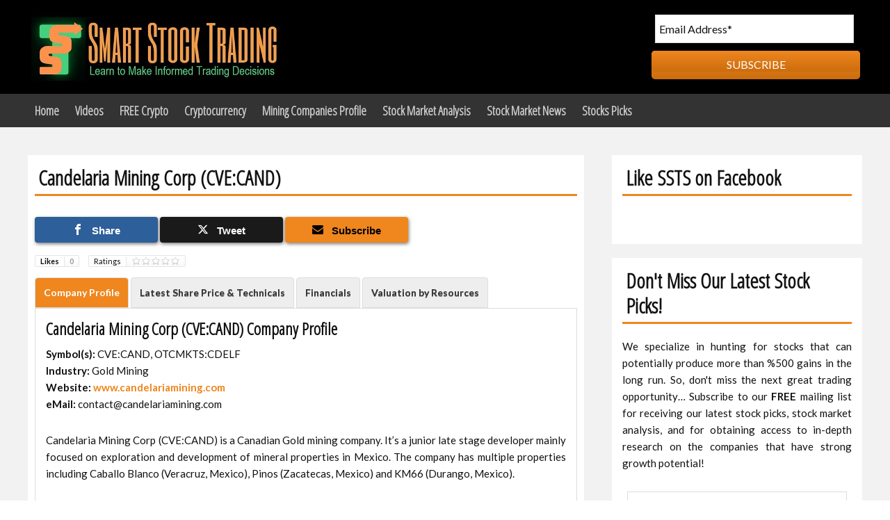

--- FILE ---
content_type: text/html; charset=UTF-8
request_url: https://smartstocktradingstrategies.com/mining-stock/candelaria-mining-corp-cvecand/
body_size: 24881
content:
<!DOCTYPE html><html
lang=en-US><head ><style>img.lazy{min-height:1px}</style><link
href=https://smartstocktradingstrategies.com/wp-content/plugins/w3-total-cache/pub/js/lazyload.min.js as=script><meta
charset="UTF-8"><meta
name="viewport" content="width=device-width, initial-scale=1"><meta
name='robots' content='index, follow, max-image-preview:large, max-snippet:-1, max-video-preview:-1'><style>img:is([sizes="auto" i], [sizes^="auto," i]){contain-intrinsic-size:3000px 1500px}</style><meta
property="og:type" content="article"><meta
property="og:title" content="Candelaria Mining Corp (CVE:CAND)"><meta
property="og:description" content="&lt;p&gt;Candelaria Mining Corp (CVE:CAND)  is junior late stage developer mainly focused on the exploration and development of mineral properties in  Mexico. Candelaria Mining Corp has 125.3 million shares outstanding and currently has a market capitalization of US$57.14 million. The stocks of Candelaria Mining Corp trade on the Toronto TSX Ventures Stock Exchange and  the Over-the-Counter Exchange."><meta
property="og:url" content="https://smartstocktradingstrategies.com/mining-stock/candelaria-mining-corp-cvecand/"><meta
property="og:site_name" content="Smart Stock Trading"><meta
property="article:publisher" content="https://www.facebook.com/pg/smartstocktradingstrategies"><meta
property="article:published_time" content="2020-09-02T03:54:00-07:00"><meta
property="article:modified_time" content="2020-09-02T03:06:58-07:00"><meta
property="og:updated_time" content="2020-09-02T03:06:58-07:00"><meta
name="twitter:card" content="summary"><meta
name="twitter:title" content="Candelaria Mining Corp (CVE:CAND)"><meta
name="twitter:description" content="&lt;p&gt;Candelaria Mining Corp (CVE:CAND)  is junior late stage developer mainly focused on the exploration and development of mineral properties in  Mexico. Candelaria Mining Corp has 125.3 million shares outstanding and currently has a market capitalization of US$57.14 million. The stocks of Candelaria Mining Corp trade on the Toronto TSX Ventures Stock Exchange and  the Over-the-Counter Exchange."><meta
name="twitter:site" content="@gldstocktrading"><title>Candelaria Mining Corp (CVE:CAND) Stock Price, Stock Valuation &amp; Technical Data</title><meta
name="description" content="Candelaria Mining Corp (CVE:CAND) is a Canadian Gold mining company mainly focused on exploration and development of mineral properties in Mexico"><link
rel=canonical href=https://smartstocktradingstrategies.com/mining-stock/candelaria-mining-corp-cvecand/ ><meta
property="og:locale" content="en_US"><meta
property="og:type" content="article"><meta
property="og:title" content="Candelaria Mining Corp (CVE:CAND) Stock Price, Stock Valuation &amp; Technical Data"><meta
property="og:description" content="Candelaria Mining Corp (CVE:CAND) is a Canadian Gold mining company mainly focused on exploration and development of mineral properties in Mexico"><meta
property="og:url" content="https://smartstocktradingstrategies.com/mining-stock/candelaria-mining-corp-cvecand/"><meta
property="og:site_name" content="Smart Stock Trading"><meta
property="article:publisher" content="https://www.facebook.com/smartstocktradingstrategies/"><meta
property="article:modified_time" content="2020-09-02T10:06:58+00:00"><meta
name="twitter:card" content="summary_large_image"><meta
name="twitter:site" content="@SmartStoxTrader"><meta
name="twitter:label1" content="Est. reading time"><meta
name="twitter:data1" content="2 minutes"> <script type=application/ld+json class=yoast-schema-graph>{"@context":"https://schema.org","@graph":[{"@type":"WebPage","@id":"https://smartstocktradingstrategies.com/mining-stock/candelaria-mining-corp-cvecand/","url":"https://smartstocktradingstrategies.com/mining-stock/candelaria-mining-corp-cvecand/","name":"Candelaria Mining Corp (CVE:CAND) Stock Price, Stock Valuation & Technical Data","isPartOf":{"@id":"https://smartstocktradingstrategies.com/#website"},"datePublished":"2019-03-30T10:47:33+00:00","dateModified":"2020-09-02T10:06:58+00:00","description":"Candelaria Mining Corp (CVE:CAND) is a Canadian Gold mining company mainly focused on exploration and development of mineral properties in Mexico","breadcrumb":{"@id":"https://smartstocktradingstrategies.com/mining-stock/candelaria-mining-corp-cvecand/#breadcrumb"},"inLanguage":"en-US","potentialAction":[{"@type":"ReadAction","target":["https://smartstocktradingstrategies.com/mining-stock/candelaria-mining-corp-cvecand/"]}]},{"@type":"BreadcrumbList","@id":"https://smartstocktradingstrategies.com/mining-stock/candelaria-mining-corp-cvecand/#breadcrumb","itemListElement":[{"@type":"ListItem","position":1,"name":"Home","item":"https://smartstocktradingstrategies.com/"},{"@type":"ListItem","position":2,"name":"Mining Stocks","item":"https://smartstocktradingstrategies.com/mining-stock/"},{"@type":"ListItem","position":3,"name":"Candelaria Mining Corp (CVE:CAND)"}]},{"@type":"WebSite","@id":"https://smartstocktradingstrategies.com/#website","url":"https://smartstocktradingstrategies.com/","name":"Smart Stock Trading","description":"Key to Making Informed Investment and Trading Decisions","publisher":{"@id":"https://smartstocktradingstrategies.com/#organization"},"potentialAction":[{"@type":"SearchAction","target":{"@type":"EntryPoint","urlTemplate":"https://smartstocktradingstrategies.com/?s={search_term_string}"},"query-input":"required name=search_term_string"}],"inLanguage":"en-US"},{"@type":"Organization","@id":"https://smartstocktradingstrategies.com/#organization","name":"Smart Stock Trading","alternateName":"SSTS","url":"https://smartstocktradingstrategies.com/","logo":{"@type":"ImageObject","inLanguage":"en-US","@id":"https://smartstocktradingstrategies.com/#/schema/logo/image/","url":"https://i0.wp.com/smartstocktradingstrategies.com/wp-content/uploads/2025/02/SST-New-Logo.png?fit=500%2C500&ssl=1","contentUrl":"https://i0.wp.com/smartstocktradingstrategies.com/wp-content/uploads/2025/02/SST-New-Logo.png?fit=500%2C500&ssl=1","width":500,"height":500,"caption":"Smart Stock Trading"},"image":{"@id":"https://smartstocktradingstrategies.com/#/schema/logo/image/"},"sameAs":["https://www.facebook.com/smartstocktradingstrategies/","https://twitter.com/SmartStoxTrader"]}]}</script> <link
rel=dns-prefetch href=//secure.gravatar.com><link
rel=dns-prefetch href=//www.googletagmanager.com><link
rel=dns-prefetch href=//stats.wp.com><link
rel=dns-prefetch href=//fonts.googleapis.com><link
rel=dns-prefetch href=//v0.wordpress.com><link
rel=dns-prefetch href=//widgets.wp.com><link
rel=dns-prefetch href=//s0.wp.com><link
rel=dns-prefetch href=//0.gravatar.com><link
rel=dns-prefetch href=//1.gravatar.com><link
rel=dns-prefetch href=//2.gravatar.com><link
rel=dns-prefetch href=//jetpack.wordpress.com><link
rel=dns-prefetch href=//public-api.wordpress.com><link
rel=dns-prefetch href=//i0.wp.com><link
rel=dns-prefetch href=//pagead2.googlesyndication.com><link
rel=dns-prefetch href=//fundingchoicesmessages.google.com><link
rel=alternate type=application/rss+xml title="Smart Stock Trading &raquo; Feed" href=https://smartstocktradingstrategies.com/feed/ ><link
rel=alternate type=application/rss+xml title="Smart Stock Trading &raquo; Comments Feed" href=https://smartstocktradingstrategies.com/comments/feed/ ><link
rel=alternate type=application/rss+xml title="Smart Stock Trading &raquo; Candelaria Mining Corp (CVE:CAND) Comments Feed" href=https://smartstocktradingstrategies.com/mining-stock/candelaria-mining-corp-cvecand/feed/ > <script>/*<![CDATA[*/window._wpemojiSettings={"baseUrl":"https:\/\/s.w.org\/images\/core\/emoji\/16.0.1\/72x72\/","ext":".png","svgUrl":"https:\/\/s.w.org\/images\/core\/emoji\/16.0.1\/svg\/","svgExt":".svg","source":{"concatemoji":"https:\/\/smartstocktradingstrategies.com\/wp-includes\/js\/wp-emoji-release.min.js?ver=6.8.3"}};
/*! This file is auto-generated */
!function(s,n){var o,i,e;function c(e){try{var t={supportTests:e,timestamp:(new Date).valueOf()};sessionStorage.setItem(o,JSON.stringify(t))}catch(e){}}function p(e,t,n){e.clearRect(0,0,e.canvas.width,e.canvas.height),e.fillText(t,0,0);var t=new Uint32Array(e.getImageData(0,0,e.canvas.width,e.canvas.height).data),a=(e.clearRect(0,0,e.canvas.width,e.canvas.height),e.fillText(n,0,0),new Uint32Array(e.getImageData(0,0,e.canvas.width,e.canvas.height).data));return t.every(function(e,t){return e===a[t]})}function u(e,t){e.clearRect(0,0,e.canvas.width,e.canvas.height),e.fillText(t,0,0);for(var n=e.getImageData(16,16,1,1),a=0;a<n.data.length;a++)if(0!==n.data[a])return!1;return!0}function f(e,t,n,a){switch(t){case"flag":return n(e,"\ud83c\udff3\ufe0f\u200d\u26a7\ufe0f","\ud83c\udff3\ufe0f\u200b\u26a7\ufe0f")?!1:!n(e,"\ud83c\udde8\ud83c\uddf6","\ud83c\udde8\u200b\ud83c\uddf6")&&!n(e,"\ud83c\udff4\udb40\udc67\udb40\udc62\udb40\udc65\udb40\udc6e\udb40\udc67\udb40\udc7f","\ud83c\udff4\u200b\udb40\udc67\u200b\udb40\udc62\u200b\udb40\udc65\u200b\udb40\udc6e\u200b\udb40\udc67\u200b\udb40\udc7f");case"emoji":return!a(e,"\ud83e\udedf")}return!1}function g(e,t,n,a){var r="undefined"!=typeof WorkerGlobalScope&&self instanceof WorkerGlobalScope?new OffscreenCanvas(300,150):s.createElement("canvas"),o=r.getContext("2d",{willReadFrequently:!0}),i=(o.textBaseline="top",o.font="600 32px Arial",{});return e.forEach(function(e){i[e]=t(o,e,n,a)}),i}function t(e){var t=s.createElement("script");t.src=e,t.defer=!0,s.head.appendChild(t)}"undefined"!=typeof Promise&&(o="wpEmojiSettingsSupports",i=["flag","emoji"],n.supports={everything:!0,everythingExceptFlag:!0},e=new Promise(function(e){s.addEventListener("DOMContentLoaded",e,{once:!0})}),new Promise(function(t){var n=function(){try{var e=JSON.parse(sessionStorage.getItem(o));if("object"==typeof e&&"number"==typeof e.timestamp&&(new Date).valueOf()<e.timestamp+604800&&"object"==typeof e.supportTests)return e.supportTests}catch(e){}return null}();if(!n){if("undefined"!=typeof Worker&&"undefined"!=typeof OffscreenCanvas&&"undefined"!=typeof URL&&URL.createObjectURL&&"undefined"!=typeof Blob)try{var e="postMessage("+g.toString()+"("+[JSON.stringify(i),f.toString(),p.toString(),u.toString()].join(",")+"));",a=new Blob([e],{type:"text/javascript"}),r=new Worker(URL.createObjectURL(a),{name:"wpTestEmojiSupports"});return void(r.onmessage=function(e){c(n=e.data),r.terminate(),t(n)})}catch(e){}c(n=g(i,f,p,u))}t(n)}).then(function(e){for(var t in e)n.supports[t]=e[t],n.supports.everything=n.supports.everything&&n.supports[t],"flag"!==t&&(n.supports.everythingExceptFlag=n.supports.everythingExceptFlag&&n.supports[t]);n.supports.everythingExceptFlag=n.supports.everythingExceptFlag&&!n.supports.flag,n.DOMReady=!1,n.readyCallback=function(){n.DOMReady=!0}}).then(function(){return e}).then(function(){var e;n.supports.everything||(n.readyCallback(),(e=n.source||{}).concatemoji?t(e.concatemoji):e.wpemoji&&e.twemoji&&(t(e.twemoji),t(e.wpemoji)))}))}((window,document),window._wpemojiSettings);/*]]>*/</script> <link
rel=stylesheet href=https://smartstocktradingstrategies.com/wp-content/cache/minify/f45be.css media=all><style id=wp-emoji-styles-inline-css>img.wp-smiley,img.emoji{display:inline !important;border:none !important;box-shadow:none !important;height:1em !important;width:1em !important;margin:0
0.07em !important;vertical-align:-0.1em !important;background:none !important;padding:0
!important}</style><link
rel=stylesheet href=https://smartstocktradingstrategies.com/wp-content/cache/minify/a5ff7.css media=all><style id=wp-block-library-inline-css>.has-text-align-justify{text-align:justify}</style><style id=classic-theme-styles-inline-css>/*! This file is auto-generated */
.wp-block-button__link{color:#fff;background-color:#32373c;border-radius:9999px;box-shadow:none;text-decoration:none;padding:calc(.667em + 2px) calc(1.333em + 2px);font-size:1.125em}.wp-block-file__button{background:#32373c;color:#fff;text-decoration:none}</style><link
rel=stylesheet href=https://smartstocktradingstrategies.com/wp-content/cache/minify/74733.css media=all><style id=jetpack-sharing-buttons-style-inline-css>.jetpack-sharing-buttons__services-list{display:flex;flex-direction:row;flex-wrap:wrap;gap:0;list-style-type:none;margin:5px;padding:0}.jetpack-sharing-buttons__services-list.has-small-icon-size{font-size:12px}.jetpack-sharing-buttons__services-list.has-normal-icon-size{font-size:16px}.jetpack-sharing-buttons__services-list.has-large-icon-size{font-size:24px}.jetpack-sharing-buttons__services-list.has-huge-icon-size{font-size:36px}@media
print{.jetpack-sharing-buttons__services-list{display:none!important}}.editor-styles-wrapper .wp-block-jetpack-sharing-buttons{gap:0;padding-inline-start:0}ul.jetpack-sharing-buttons__services-list.has-background{padding:1.25em 2.375em}</style><style id=pdfemb-pdf-embedder-viewer-style-inline-css>.wp-block-pdfemb-pdf-embedder-viewer{max-width:none}</style><style id=global-styles-inline-css>/*<![CDATA[*/:root{--wp--preset--aspect-ratio--square:1;--wp--preset--aspect-ratio--4-3:4/3;--wp--preset--aspect-ratio--3-4:3/4;--wp--preset--aspect-ratio--3-2:3/2;--wp--preset--aspect-ratio--2-3:2/3;--wp--preset--aspect-ratio--16-9:16/9;--wp--preset--aspect-ratio--9-16:9/16;--wp--preset--color--black:#000;--wp--preset--color--cyan-bluish-gray:#abb8c3;--wp--preset--color--white:#fff;--wp--preset--color--pale-pink:#f78da7;--wp--preset--color--vivid-red:#cf2e2e;--wp--preset--color--luminous-vivid-orange:#ff6900;--wp--preset--color--luminous-vivid-amber:#fcb900;--wp--preset--color--light-green-cyan:#7bdcb5;--wp--preset--color--vivid-green-cyan:#00d084;--wp--preset--color--pale-cyan-blue:#8ed1fc;--wp--preset--color--vivid-cyan-blue:#0693e3;--wp--preset--color--vivid-purple:#9b51e0;--wp--preset--gradient--vivid-cyan-blue-to-vivid-purple:linear-gradient(135deg,rgba(6,147,227,1) 0%,rgb(155,81,224) 100%);--wp--preset--gradient--light-green-cyan-to-vivid-green-cyan:linear-gradient(135deg,rgb(122,220,180) 0%,rgb(0,208,130) 100%);--wp--preset--gradient--luminous-vivid-amber-to-luminous-vivid-orange:linear-gradient(135deg,rgba(252,185,0,1) 0%,rgba(255,105,0,1) 100%);--wp--preset--gradient--luminous-vivid-orange-to-vivid-red:linear-gradient(135deg,rgba(255,105,0,1) 0%,rgb(207,46,46) 100%);--wp--preset--gradient--very-light-gray-to-cyan-bluish-gray:linear-gradient(135deg,rgb(238,238,238) 0%,rgb(169,184,195) 100%);--wp--preset--gradient--cool-to-warm-spectrum:linear-gradient(135deg,rgb(74,234,220) 0%,rgb(151,120,209) 20%,rgb(207,42,186) 40%,rgb(238,44,130) 60%,rgb(251,105,98) 80%,rgb(254,248,76) 100%);--wp--preset--gradient--blush-light-purple:linear-gradient(135deg,rgb(255,206,236) 0%,rgb(152,150,240) 100%);--wp--preset--gradient--blush-bordeaux:linear-gradient(135deg,rgb(254,205,165) 0%,rgb(254,45,45) 50%,rgb(107,0,62) 100%);--wp--preset--gradient--luminous-dusk:linear-gradient(135deg,rgb(255,203,112) 0%,rgb(199,81,192) 50%,rgb(65,88,208) 100%);--wp--preset--gradient--pale-ocean:linear-gradient(135deg,rgb(255,245,203) 0%,rgb(182,227,212) 50%,rgb(51,167,181) 100%);--wp--preset--gradient--electric-grass:linear-gradient(135deg,rgb(202,248,128) 0%,rgb(113,206,126) 100%);--wp--preset--gradient--midnight:linear-gradient(135deg,rgb(2,3,129) 0%,rgb(40,116,252) 100%);--wp--preset--font-size--small:13px;--wp--preset--font-size--medium:20px;--wp--preset--font-size--large:36px;--wp--preset--font-size--x-large:42px;--wp--preset--spacing--20:0.44rem;--wp--preset--spacing--30:0.67rem;--wp--preset--spacing--40:1rem;--wp--preset--spacing--50:1.5rem;--wp--preset--spacing--60:2.25rem;--wp--preset--spacing--70:3.38rem;--wp--preset--spacing--80:5.06rem;--wp--preset--shadow--natural:6px 6px 9px rgba(0, 0, 0, 0.2);--wp--preset--shadow--deep:12px 12px 50px rgba(0, 0, 0, 0.4);--wp--preset--shadow--sharp:6px 6px 0px rgba(0, 0, 0, 0.2);--wp--preset--shadow--outlined:6px 6px 0px -3px rgba(255, 255, 255, 1), 6px 6px rgba(0, 0, 0, 1);--wp--preset--shadow--crisp:6px 6px 0px rgba(0, 0, 0, 1)}:where(.is-layout-flex){gap:0.5em}:where(.is-layout-grid){gap:0.5em}body .is-layout-flex{display:flex}.is-layout-flex{flex-wrap:wrap;align-items:center}.is-layout-flex>:is(*,div){margin:0}body .is-layout-grid{display:grid}.is-layout-grid>:is(*,div){margin:0}:where(.wp-block-columns.is-layout-flex){gap:2em}:where(.wp-block-columns.is-layout-grid){gap:2em}:where(.wp-block-post-template.is-layout-flex){gap:1.25em}:where(.wp-block-post-template.is-layout-grid){gap:1.25em}.has-black-color{color:var(--wp--preset--color--black) !important}.has-cyan-bluish-gray-color{color:var(--wp--preset--color--cyan-bluish-gray) !important}.has-white-color{color:var(--wp--preset--color--white) !important}.has-pale-pink-color{color:var(--wp--preset--color--pale-pink) !important}.has-vivid-red-color{color:var(--wp--preset--color--vivid-red) !important}.has-luminous-vivid-orange-color{color:var(--wp--preset--color--luminous-vivid-orange) !important}.has-luminous-vivid-amber-color{color:var(--wp--preset--color--luminous-vivid-amber) !important}.has-light-green-cyan-color{color:var(--wp--preset--color--light-green-cyan) !important}.has-vivid-green-cyan-color{color:var(--wp--preset--color--vivid-green-cyan) !important}.has-pale-cyan-blue-color{color:var(--wp--preset--color--pale-cyan-blue) !important}.has-vivid-cyan-blue-color{color:var(--wp--preset--color--vivid-cyan-blue) !important}.has-vivid-purple-color{color:var(--wp--preset--color--vivid-purple) !important}.has-black-background-color{background-color:var(--wp--preset--color--black) !important}.has-cyan-bluish-gray-background-color{background-color:var(--wp--preset--color--cyan-bluish-gray) !important}.has-white-background-color{background-color:var(--wp--preset--color--white) !important}.has-pale-pink-background-color{background-color:var(--wp--preset--color--pale-pink) !important}.has-vivid-red-background-color{background-color:var(--wp--preset--color--vivid-red) !important}.has-luminous-vivid-orange-background-color{background-color:var(--wp--preset--color--luminous-vivid-orange) !important}.has-luminous-vivid-amber-background-color{background-color:var(--wp--preset--color--luminous-vivid-amber) !important}.has-light-green-cyan-background-color{background-color:var(--wp--preset--color--light-green-cyan) !important}.has-vivid-green-cyan-background-color{background-color:var(--wp--preset--color--vivid-green-cyan) !important}.has-pale-cyan-blue-background-color{background-color:var(--wp--preset--color--pale-cyan-blue) !important}.has-vivid-cyan-blue-background-color{background-color:var(--wp--preset--color--vivid-cyan-blue) !important}.has-vivid-purple-background-color{background-color:var(--wp--preset--color--vivid-purple) !important}.has-black-border-color{border-color:var(--wp--preset--color--black) !important}.has-cyan-bluish-gray-border-color{border-color:var(--wp--preset--color--cyan-bluish-gray) !important}.has-white-border-color{border-color:var(--wp--preset--color--white) !important}.has-pale-pink-border-color{border-color:var(--wp--preset--color--pale-pink) !important}.has-vivid-red-border-color{border-color:var(--wp--preset--color--vivid-red) !important}.has-luminous-vivid-orange-border-color{border-color:var(--wp--preset--color--luminous-vivid-orange) !important}.has-luminous-vivid-amber-border-color{border-color:var(--wp--preset--color--luminous-vivid-amber) !important}.has-light-green-cyan-border-color{border-color:var(--wp--preset--color--light-green-cyan) !important}.has-vivid-green-cyan-border-color{border-color:var(--wp--preset--color--vivid-green-cyan) !important}.has-pale-cyan-blue-border-color{border-color:var(--wp--preset--color--pale-cyan-blue) !important}.has-vivid-cyan-blue-border-color{border-color:var(--wp--preset--color--vivid-cyan-blue) !important}.has-vivid-purple-border-color{border-color:var(--wp--preset--color--vivid-purple) !important}.has-vivid-cyan-blue-to-vivid-purple-gradient-background{background:var(--wp--preset--gradient--vivid-cyan-blue-to-vivid-purple) !important}.has-light-green-cyan-to-vivid-green-cyan-gradient-background{background:var(--wp--preset--gradient--light-green-cyan-to-vivid-green-cyan) !important}.has-luminous-vivid-amber-to-luminous-vivid-orange-gradient-background{background:var(--wp--preset--gradient--luminous-vivid-amber-to-luminous-vivid-orange) !important}.has-luminous-vivid-orange-to-vivid-red-gradient-background{background:var(--wp--preset--gradient--luminous-vivid-orange-to-vivid-red) !important}.has-very-light-gray-to-cyan-bluish-gray-gradient-background{background:var(--wp--preset--gradient--very-light-gray-to-cyan-bluish-gray) !important}.has-cool-to-warm-spectrum-gradient-background{background:var(--wp--preset--gradient--cool-to-warm-spectrum) !important}.has-blush-light-purple-gradient-background{background:var(--wp--preset--gradient--blush-light-purple) !important}.has-blush-bordeaux-gradient-background{background:var(--wp--preset--gradient--blush-bordeaux) !important}.has-luminous-dusk-gradient-background{background:var(--wp--preset--gradient--luminous-dusk) !important}.has-pale-ocean-gradient-background{background:var(--wp--preset--gradient--pale-ocean) !important}.has-electric-grass-gradient-background{background:var(--wp--preset--gradient--electric-grass) !important}.has-midnight-gradient-background{background:var(--wp--preset--gradient--midnight) !important}.has-small-font-size{font-size:var(--wp--preset--font-size--small) !important}.has-medium-font-size{font-size:var(--wp--preset--font-size--medium) !important}.has-large-font-size{font-size:var(--wp--preset--font-size--large) !important}.has-x-large-font-size{font-size:var(--wp--preset--font-size--x-large) !important}:where(.wp-block-post-template.is-layout-flex){gap:1.25em}:where(.wp-block-post-template.is-layout-grid){gap:1.25em}:where(.wp-block-columns.is-layout-flex){gap:2em}:where(.wp-block-columns.is-layout-grid){gap:2em}:root :where(.wp-block-pullquote){font-size:1.5em;line-height:1.6}/*]]>*/</style><style id=ed624659b728ab22c8417843055cfb4a-front-css-inline-css>/*<![CDATA[*/.autox-thickbox.button{margin:0
5px}.automaticx-video-container{position:relative;padding-bottom:56.25%;height:0;overflow:hidden}.automaticx-video-container embed,.automaticx-video-container amp-youtube,.automaticx-video-container iframe,.automaticx-video-container
object{position:absolute;top:0;left:0;width:100%;height:100%}.automaticx-dual-ring{width:10px;aspect-ratio:1;border-radius:50%;border:6px
solid;border-color:#000 #0000;animation:1s infinite automaticxs1}@keyframes
automaticxs1{to{transform:rotate(.5turn)}}#openai-chat-response{padding-top:5px}.openchat-dots-bars-2{width:28px;height:28px;--c:linear-gradient(currentColor 0 0);--r1:radial-gradient(farthest-side at bottom,currentColor 93%,#0000);--r2:radial-gradient(farthest-side at top   ,currentColor 93%,#0000);background:var(--c),var(--r1),var(--r2),var(--c),var(--r1),var(--r2),var(--c),var(--r1),var(--r2);background-repeat:no-repeat;animation:1s infinite alternate automaticxdb2}@keyframes
automaticxdb2{0%,25%{background-size:8px 0,8px 4px,8px 4px,8px 0,8px 4px,8px 4px,8px 0,8px 4px,8px 4px;background-position:0 50%,0 calc(50% - 2px),0 calc(50% + 2px),50% 50%,50% calc(50% - 2px),50% calc(50% + 2px),100% 50%,100% calc(50% - 2px),100% calc(50% + 2px)}50%{background-size:8px 100%,8px 4px,8px 4px,8px 0,8px 4px,8px 4px,8px 0,8px 4px,8px 4px;background-position:0 50%,0 calc(0% - 2px),0 calc(100% + 2px),50% 50%,50% calc(50% - 2px),50% calc(50% + 2px),100% 50%,100% calc(50% - 2px),100% calc(50% + 2px)}75%{background-size:8px 100%,8px 4px,8px 4px,8px 100%,8px 4px,8px 4px,8px 0,8px 4px,8px 4px;background-position:0 50%,0 calc(0% - 2px),0 calc(100% + 2px),50% 50%,50% calc(0% - 2px),50% calc(100% + 2px),100% 50%,100% calc(50% - 2px),100% calc(50% + 2px)}100%,95%{background-size:8px 100%,8px 4px,8px 4px,8px 100%,8px 4px,8px 4px,8px 100%,8px 4px,8px 4px;background-position:0 50%,0 calc(0% - 2px),0 calc(100% + 2px),50% 50%,50% calc(0% - 2px),50% calc(100% + 2px),100% 50%,100% calc(0% - 2px),100% calc(100% + 2px)}}/*]]>*/</style><link
rel=stylesheet href=https://smartstocktradingstrategies.com/wp-content/cache/minify/7a8c6.css media=all><style id=mashsb-styles-inline-css>.mashsb-count{color:#ccc}[class^="mashicon-"],.onoffswitch-label,.onoffswitch2-label,.onoffswitch{border-radius:4px}@media only screen and (min-width:568px){.mashsb-buttons
a{min-width:177px}}</style><link
rel=stylesheet href=https://smartstocktradingstrategies.com/wp-content/cache/minify/ba148.css media=all><link
rel=stylesheet id=google-fonts-css href='//fonts.googleapis.com/css?family=Open+Sans+Condensed%3A300%7CSix+Caps%7CLato%3A400%2C700&#038;ver=2.2.2' type=text/css media=all><link
rel=stylesheet href=https://smartstocktradingstrategies.com/wp-content/cache/minify/d4370.css media=all><style id=jetpack_facebook_likebox-inline-css>.widget_facebook_likebox{overflow:hidden}</style><link
rel=preload as=font  id=wpzoom-social-icons-font-academicons-woff2-css href='https://smartstocktradingstrategies.com/wp-content/plugins/social-icons-widget-by-wpzoom/assets/font/academicons.woff2?v=1.9.2'  type=font/woff2 crossorigin><link
rel=preload as=font  id=wpzoom-social-icons-font-fontawesome-3-woff2-css href='https://smartstocktradingstrategies.com/wp-content/plugins/social-icons-widget-by-wpzoom/assets/font/fontawesome-webfont.woff2?v=4.7.0'  type=font/woff2 crossorigin><link
rel=preload as=font  id=wpzoom-social-icons-font-genericons-woff-css href=https://smartstocktradingstrategies.com/wp-content/plugins/social-icons-widget-by-wpzoom/assets/font/Genericons.woff  type=font/woff crossorigin><link
rel=preload as=font  id=wpzoom-social-icons-font-socicon-woff2-css href='https://smartstocktradingstrategies.com/wp-content/plugins/social-icons-widget-by-wpzoom/assets/font/socicon.woff2?v=4.5.1'  type=font/woff2 crossorigin><link
rel=stylesheet href=https://smartstocktradingstrategies.com/wp-content/cache/minify/0f071.css media=all> <script src=https://smartstocktradingstrategies.com/wp-content/cache/minify/818c0.js></script> <script id=super-post-js-extra>var superPost={"ajaxurl":"https:\/\/smartstocktradingstrategies.com\/wp-admin\/admin-ajax.php","nonce":"bd080b742e","likes":{"action":"likes","success":"Thanks for liking this post.","error":"You have liked this post."},"rates":{"action":"rates","success":"Thanks for rating this post.","error":"You have rated this post."},"paging":"super_post_widget_ajax","share":{"https:\/\/smartstocktradingstrategies.com\/mining-stock\/candelaria-mining-corp-cvecand\/":9733},"google_plus":"get_google_plus_one","sendmail":"send_email"};</script> <script src=https://smartstocktradingstrategies.com/wp-content/cache/minify/2b6ba.js></script> <script id=jetpack_related-posts-js-extra>var related_posts_js_options={"post_heading":"h4"};</script> <script src=https://smartstocktradingstrategies.com/wp-content/cache/minify/b817f.js></script> 
 <script src="https://www.googletagmanager.com/gtag/js?id=GT-WB27CGJ" id=google_gtagjs-js async></script> <script id=google_gtagjs-js-after>window.dataLayer=window.dataLayer||[];function gtag(){dataLayer.push(arguments);}
gtag("set","linker",{"domains":["smartstocktradingstrategies.com"]});gtag("js",new Date());gtag("set","developer_id.dZTNiMT",true);gtag("config","GT-WB27CGJ",{"googlesitekit_post_type":"mining-stock"});</script> <link
rel=https://api.w.org/ href=https://smartstocktradingstrategies.com/wp-json/ ><link
rel=EditURI type=application/rsd+xml title=RSD href=https://smartstocktradingstrategies.com/xmlrpc.php?rsd><meta
name="generator" content="WordPress 6.8.3"><link
rel=alternate title="oEmbed (JSON)" type=application/json+oembed href="https://smartstocktradingstrategies.com/wp-json/oembed/1.0/embed?url=https%3A%2F%2Fsmartstocktradingstrategies.com%2Fmining-stock%2Fcandelaria-mining-corp-cvecand%2F"><link
rel=alternate title="oEmbed (XML)" type=text/xml+oembed href="https://smartstocktradingstrategies.com/wp-json/oembed/1.0/embed?url=https%3A%2F%2Fsmartstocktradingstrategies.com%2Fmining-stock%2Fcandelaria-mining-corp-cvecand%2F&#038;format=xml"><meta
name="generator" content="Site Kit by Google 1.170.0"><style>img#wpstats{display:none}</style><link
rel=pingback href=https://smartstocktradingstrategies.com/xmlrpc.php> <script async src="https://pagead2.googlesyndication.com/pagead/js/adsbygoogle.js?client=ca-pub-7464364463684400"
     crossorigin=anonymous></script><meta
name="google-site-verification" content="8U5q5R10UTmXEiyVybuGml-BxAtfnpDV1xnJbofLpEc"><meta
name="google-adsense-platform-account" content="ca-host-pub-2644536267352236"><meta
name="google-adsense-platform-domain" content="sitekit.withgoogle.com">
<style>#super-post-6 .sp-date{background:url(http://smartstocktradingstrategies.com/wp-content/plugins/super-post/images/date.png) no-repeat scroll 0 0 transparent}#super-post-6 .sp-comment{background:url(http://smartstocktradingstrategies.com/wp-content/plugins/super-post/images/comments.png) no-repeat scroll 0 0 transparent}#super-post-6 .sp-category{background:url(http://smartstocktradingstrategies.com/wp-content/plugins/super-post/images/category.png) no-repeat scroll 0 0 transparent}#super-post-6 .sp-author{background:url(http://smartstocktradingstrategies.com/wp-content/plugins/super-post/images/author.png) no-repeat scroll 0 0 transparent}</style><style>#super-post-6 .sp-date{background:url(http://smartstocktradingstrategies.com/wp-content/plugins/super-post/images/date.png) no-repeat scroll 0 0 transparent}#super-post-6 .sp-comment{background:url(http://smartstocktradingstrategies.com/wp-content/plugins/super-post/images/comments.png) no-repeat scroll 0 0 transparent}#super-post-6 .sp-category{background:url(http://smartstocktradingstrategies.com/wp-content/plugins/super-post/images/category.png) no-repeat scroll 0 0 transparent}#super-post-6 .sp-author{background:url(http://smartstocktradingstrategies.com/wp-content/plugins/super-post/images/author.png) no-repeat scroll 0 0 transparent}</style><style>#super-post-6 .sp-date{background:url(http://smartstocktradingstrategies.com/wp-content/plugins/super-post/images/date.png) no-repeat scroll 0 0 transparent}#super-post-6 .sp-comment{background:url(http://smartstocktradingstrategies.com/wp-content/plugins/super-post/images/comments.png) no-repeat scroll 0 0 transparent}#super-post-6 .sp-category{background:url(http://smartstocktradingstrategies.com/wp-content/plugins/super-post/images/category.png) no-repeat scroll 0 0 transparent}#super-post-6 .sp-author{background:url(http://smartstocktradingstrategies.com/wp-content/plugins/super-post/images/author.png) no-repeat scroll 0 0 transparent}</style><style>#super-post-6 .sp-date{background:url(http://smartstocktradingstrategies.com/wp-content/plugins/super-post/images/date.png) no-repeat scroll 0 0 transparent}#super-post-6 .sp-comment{background:url(http://smartstocktradingstrategies.com/wp-content/plugins/super-post/images/comments.png) no-repeat scroll 0 0 transparent}#super-post-6 .sp-category{background:url(http://smartstocktradingstrategies.com/wp-content/plugins/super-post/images/category.png) no-repeat scroll 0 0 transparent}#super-post-6 .sp-author{background:url(http://smartstocktradingstrategies.com/wp-content/plugins/super-post/images/author.png) no-repeat scroll 0 0 transparent}</style><style>#super-post-6 .sp-date{background:url(http://smartstocktradingstrategies.com/wp-content/plugins/super-post/images/date.png) no-repeat scroll 0 0 transparent}#super-post-6 .sp-comment{background:url(http://smartstocktradingstrategies.com/wp-content/plugins/super-post/images/comments.png) no-repeat scroll 0 0 transparent}#super-post-6 .sp-category{background:url(http://smartstocktradingstrategies.com/wp-content/plugins/super-post/images/category.png) no-repeat scroll 0 0 transparent}#super-post-6 .sp-author{background:url(http://smartstocktradingstrategies.com/wp-content/plugins/super-post/images/author.png) no-repeat scroll 0 0 transparent}</style><style id=custom-background-css>body.custom-background{background-color:#fff}</style> <script async
        src=https://news.google.com/swg/js/v1/swg-basic.js></script> <script>(self.SWG_BASIC=self.SWG_BASIC||[]).push(basicSubscriptions=>{basicSubscriptions.init({type:"NewsArticle",isPartOfType:["Product"],isPartOfProductId:"CAown5-iDA:openaccess",clientOptions:{theme:"light",lang:"en"},});});</script>  <script>/*<![CDATA[*/(function(w,d,s,l,i){w[l]=w[l]||[];w[l].push({'gtm.start':new Date().getTime(),event:'gtm.js'});var f=d.getElementsByTagName(s)[0],j=d.createElement(s),dl=l!='dataLayer'?'&l='+l:'';j.async=true;j.src='https://www.googletagmanager.com/gtm.js?id='+i+dl;f.parentNode.insertBefore(j,f);})(window,document,'script','dataLayer','GTM-MBX7RLV');/*]]>*/</script>  <script async=async src="https://pagead2.googlesyndication.com/pagead/js/adsbygoogle.js?client=ca-pub-7464364463684400&amp;host=ca-host-pub-2644536267352236" crossorigin=anonymous></script>  <script async src="https://fundingchoicesmessages.google.com/i/pub-7464364463684400?ers=1" nonce=a42WCEeuY2qs77saKy77sg></script><script nonce=a42WCEeuY2qs77saKy77sg>(function(){function signalGooglefcPresent(){if(!window.frames['googlefcPresent']){if(document.body){const iframe=document.createElement('iframe');iframe.style='width: 0; height: 0; border: none; z-index: -1000; left: -1000px; top: -1000px;';iframe.style.display='none';iframe.name='googlefcPresent';document.body.appendChild(iframe);}else{setTimeout(signalGooglefcPresent,0);}}}signalGooglefcPresent();})();</script>  <script>(function(){'use strict';function aa(a){var b=0;return function(){return b<a.length?{done:!1,value:a[b++]}:{done:!0}}}var ba="function"==typeof Object.defineProperties?Object.defineProperty:function(a,b,c){if(a==Array.prototype||a==Object.prototype)return a;a[b]=c.value;return a};function ea(a){a=["object"==typeof globalThis&&globalThis,a,"object"==typeof window&&window,"object"==typeof self&&self,"object"==typeof global&&global];for(var b=0;b<a.length;++b){var c=a[b];if(c&&c.Math==Math)return c}throw Error("Cannot find global object");}var fa=ea(this);function ha(a,b){if(b)a:{var c=fa;a=a.split(".");for(var d=0;d<a.length-1;d++){var e=a[d];if(!(e in c))break a;c=c[e]}a=a[a.length-1];d=c[a];b=b(d);b!=d&&null!=b&&ba(c,a,{configurable:!0,writable:!0,value:b})}}
var ia="function"==typeof Object.create?Object.create:function(a){function b(){}b.prototype=a;return new b},l;if("function"==typeof Object.setPrototypeOf)l=Object.setPrototypeOf;else{var m;a:{var ja={a:!0},ka={};try{ka.__proto__=ja;m=ka.a;break a}catch(a){}m=!1}l=m?function(a,b){a.__proto__=b;if(a.__proto__!==b)throw new TypeError(a+" is not extensible");return a}:null}var la=l;function n(a,b){a.prototype=ia(b.prototype);a.prototype.constructor=a;if(la)la(a,b);else for(var c in b)if("prototype"!=c)if(Object.defineProperties){var d=Object.getOwnPropertyDescriptor(b,c);d&&Object.defineProperty(a,c,d)}else a[c]=b[c];a.A=b.prototype}function ma(){for(var a=Number(this),b=[],c=a;c<arguments.length;c++)b[c-a]=arguments[c];return b}
var na="function"==typeof Object.assign?Object.assign:function(a,b){for(var c=1;c<arguments.length;c++){var d=arguments[c];if(d)for(var e in d)Object.prototype.hasOwnProperty.call(d,e)&&(a[e]=d[e])}return a};ha("Object.assign",function(a){return a||na});var p=this||self;function q(a){return a};var t,u;a:{for(var oa=["CLOSURE_FLAGS"],v=p,x=0;x<oa.length;x++)if(v=v[oa[x]],null==v){u=null;break a}u=v}var pa=u&&u[610401301];t=null!=pa?pa:!1;var z,qa=p.navigator;z=qa?qa.userAgentData||null:null;function A(a){return t?z?z.brands.some(function(b){return(b=b.brand)&&-1!=b.indexOf(a)}):!1:!1}function B(a){var b;a:{if(b=p.navigator)if(b=b.userAgent)break a;b=""}return-1!=b.indexOf(a)};function C(){return t?!!z&&0<z.brands.length:!1}function D(){return C()?A("Chromium"):(B("Chrome")||B("CriOS"))&&!(C()?0:B("Edge"))||B("Silk")};var ra=C()?!1:B("Trident")||B("MSIE");!B("Android")||D();D();B("Safari")&&(D()||(C()?0:B("Coast"))||(C()?0:B("Opera"))||(C()?0:B("Edge"))||(C()?A("Microsoft Edge"):B("Edg/"))||C()&&A("Opera"));var sa={},E=null;var ta="undefined"!==typeof Uint8Array,ua=!ra&&"function"===typeof btoa;var F="function"===typeof Symbol&&"symbol"===typeof Symbol()?Symbol():void 0,G=F?function(a,b){a[F]|=b}:function(a,b){void 0!==a.g?a.g|=b:Object.defineProperties(a,{g:{value:b,configurable:!0,writable:!0,enumerable:!1}})};function va(a){var b=H(a);1!==(b&1)&&(Object.isFrozen(a)&&(a=Array.prototype.slice.call(a)),I(a,b|1))}
var H=F?function(a){return a[F]|0}:function(a){return a.g|0},J=F?function(a){return a[F]}:function(a){return a.g},I=F?function(a,b){a[F]=b}:function(a,b){void 0!==a.g?a.g=b:Object.defineProperties(a,{g:{value:b,configurable:!0,writable:!0,enumerable:!1}})};function wa(){var a=[];G(a,1);return a}function xa(a,b){I(b,(a|0)&-99)}function K(a,b){I(b,(a|34)&-73)}function L(a){a=a>>11&1023;return 0===a?536870912:a};var M={};function N(a){return null!==a&&"object"===typeof a&&!Array.isArray(a)&&a.constructor===Object}var O,ya=[];I(ya,39);O=Object.freeze(ya);var P;function Q(a,b){P=b;a=new a(b);P=void 0;return a}
function R(a,b,c){null==a&&(a=P);P=void 0;if(null==a){var d=96;c?(a=[c],d|=512):a=[];b&&(d=d&-2095105|(b&1023)<<11)}else{if(!Array.isArray(a))throw Error();d=H(a);if(d&64)return a;d|=64;if(c&&(d|=512,c!==a[0]))throw Error();a:{c=a;var e=c.length;if(e){var f=e-1,g=c[f];if(N(g)){d|=256;b=(d>>9&1)-1;e=f-b;1024<=e&&(za(c,b,g),e=1023);d=d&-2095105|(e&1023)<<11;break a}}b&&(g=(d>>9&1)-1,b=Math.max(b,e-g),1024<b&&(za(c,g,{}),d|=256,b=1023),d=d&-2095105|(b&1023)<<11)}}I(a,d);return a}
function za(a,b,c){for(var d=1023+b,e=a.length,f=d;f<e;f++){var g=a[f];null!=g&&g!==c&&(c[f-b]=g)}a.length=d+1;a[d]=c};function Aa(a){switch(typeof a){case"number":return isFinite(a)?a:String(a);case"boolean":return a?1:0;case"object":if(a&&!Array.isArray(a)&&ta&&null!=a&&a instanceof Uint8Array){if(ua){for(var b="",c=0,d=a.length-10240;c<d;)b+=String.fromCharCode.apply(null,a.subarray(c,c+=10240));b+=String.fromCharCode.apply(null,c?a.subarray(c):a);a=btoa(b)}else{void 0===b&&(b=0);if(!E){E={};c="ABCDEFGHIJKLMNOPQRSTUVWXYZabcdefghijklmnopqrstuvwxyz0123456789".split("");d=["+/=","+/","-_=","-_.","-_"];for(var e=0;5>e;e++){var f=c.concat(d[e].split(""));sa[e]=f;for(var g=0;g<f.length;g++){var h=f[g];void 0===E[h]&&(E[h]=g)}}}b=sa[b];c=Array(Math.floor(a.length/3));d=b[64]||"";for(e=f=0;f<a.length-2;f+=3){var k=a[f],w=a[f+1];h=a[f+2];g=b[k>>2];k=b[(k&3)<<4|w>>4];w=b[(w&15)<<2|h>>6];h=b[h&63];c[e++]=g+k+w+h}g=0;h=d;switch(a.length-f){case 2:g=a[f+1],h=b[(g&15)<<2]||d;case 1:a=a[f],c[e]=b[a>>2]+b[(a&3)<<4|g>>4]+h+d}a=c.join("")}return a}}return a};function Ba(a,b,c){a=Array.prototype.slice.call(a);var d=a.length,e=b&256?a[d-1]:void 0;d+=e?-1:0;for(b=b&512?1:0;b<d;b++)a[b]=c(a[b]);if(e){b=a[b]={};for(var f in e)Object.prototype.hasOwnProperty.call(e,f)&&(b[f]=c(e[f]))}return a}function Da(a,b,c,d,e,f){if(null!=a){if(Array.isArray(a))a=e&&0==a.length&&H(a)&1?void 0:f&&H(a)&2?a:Ea(a,b,c,void 0!==d,e,f);else if(N(a)){var g={},h;for(h in a)Object.prototype.hasOwnProperty.call(a,h)&&(g[h]=Da(a[h],b,c,d,e,f));a=g}else a=b(a,d);return a}}
function Ea(a,b,c,d,e,f){var g=d||c?H(a):0;d=d?!!(g&32):void 0;a=Array.prototype.slice.call(a);for(var h=0;h<a.length;h++)a[h]=Da(a[h],b,c,d,e,f);c&&c(g,a);return a}function Fa(a){return a.s===M?a.toJSON():Aa(a)};function Ga(a,b,c){c=void 0===c?K:c;if(null!=a){if(ta&&a instanceof Uint8Array)return b?a:new Uint8Array(a);if(Array.isArray(a)){var d=H(a);if(d&2)return a;if(b&&!(d&64)&&(d&32||0===d))return I(a,d|34),a;a=Ea(a,Ga,d&4?K:c,!0,!1,!0);b=H(a);b&4&&b&2&&Object.freeze(a);return a}a.s===M&&(b=a.h,c=J(b),a=c&2?a:Q(a.constructor,Ha(b,c,!0)));return a}}function Ha(a,b,c){var d=c||b&2?K:xa,e=!!(b&32);a=Ba(a,b,function(f){return Ga(f,e,d)});G(a,32|(c?2:0));return a};function Ia(a,b){a=a.h;return Ja(a,J(a),b)}function Ja(a,b,c,d){if(-1===c)return null;if(c>=L(b)){if(b&256)return a[a.length-1][c]}else{var e=a.length;if(d&&b&256&&(d=a[e-1][c],null!=d))return d;b=c+((b>>9&1)-1);if(b<e)return a[b]}}function Ka(a,b,c,d,e){var f=L(b);if(c>=f||e){e=b;if(b&256)f=a[a.length-1];else{if(null==d)return;f=a[f+((b>>9&1)-1)]={};e|=256}f[c]=d;e&=-1025;e!==b&&I(a,e)}else a[c+((b>>9&1)-1)]=d,b&256&&(d=a[a.length-1],c in d&&delete d[c]),b&1024&&I(a,b&-1025)}
function La(a,b){var c=Ma;var d=void 0===d?!1:d;var e=a.h;var f=J(e),g=Ja(e,f,b,d);var h=!1;if(null==g||"object"!==typeof g||(h=Array.isArray(g))||g.s!==M)if(h){var k=h=H(g);0===k&&(k|=f&32);k|=f&2;k!==h&&I(g,k);c=new c(g)}else c=void 0;else c=g;c!==g&&null!=c&&Ka(e,f,b,c,d);e=c;if(null==e)return e;a=a.h;f=J(a);f&2||(g=e,c=g.h,h=J(c),g=h&2?Q(g.constructor,Ha(c,h,!1)):g,g!==e&&(e=g,Ka(a,f,b,e,d)));return e}function Na(a,b){a=Ia(a,b);return null==a||"string"===typeof a?a:void 0}
function Oa(a,b){a=Ia(a,b);return null!=a?a:0}function S(a,b){a=Na(a,b);return null!=a?a:""};function T(a,b,c){this.h=R(a,b,c)}T.prototype.toJSON=function(){var a=Ea(this.h,Fa,void 0,void 0,!1,!1);return Pa(this,a,!0)};T.prototype.s=M;T.prototype.toString=function(){return Pa(this,this.h,!1).toString()};function Pa(a,b,c){var d=a.constructor.v,e=L(J(c?a.h:b)),f=!1;if(d){if(!c){b=Array.prototype.slice.call(b);var g;if(b.length&&N(g=b[b.length-1]))for(f=0;f<d.length;f++)if(d[f]>=e){Object.assign(b[b.length-1]={},g);break}f=!0}e=b;c=!c;g=J(a.h);a=L(g);g=(g>>9&1)-1;for(var h,k,w=0;w<d.length;w++)if(k=d[w],k<a){k+=g;var r=e[k];null==r?e[k]=c?O:wa():c&&r!==O&&va(r)}else h||(r=void 0,e.length&&N(r=e[e.length-1])?h=r:e.push(h={})),r=h[k],null==h[k]?h[k]=c?O:wa():c&&r!==O&&va(r)}d=b.length;if(!d)return b;var Ca;if(N(h=b[d-1])){a:{var y=h;e={};c=!1;for(var ca in y)Object.prototype.hasOwnProperty.call(y,ca)&&(a=y[ca],Array.isArray(a)&&a!=a&&(c=!0),null!=a?e[ca]=a:c=!0);if(c){for(var rb in e){y=e;break a}y=null}}y!=h&&(Ca=!0);d--}for(;0<d;d--){h=b[d-1];if(null!=h)break;var cb=!0}if(!Ca&&!cb)return b;var da;f?da=b:da=Array.prototype.slice.call(b,0,d);b=da;f&&(b.length=d);y&&b.push(y);return b};function Qa(a){return function(b){if(null==b||""==b)b=new a;else{b=JSON.parse(b);if(!Array.isArray(b))throw Error(void 0);G(b,32);b=Q(a,b)}return b}};function Ra(a){this.h=R(a)}n(Ra,T);var Sa=Qa(Ra);var U;function V(a){this.g=a}V.prototype.toString=function(){return this.g+""};var Ta={};function Ua(){return Math.floor(2147483648*Math.random()).toString(36)+Math.abs(Math.floor(2147483648*Math.random())^Date.now()).toString(36)};function Va(a,b){b=String(b);"application/xhtml+xml"===a.contentType&&(b=b.toLowerCase());return a.createElement(b)}function Wa(a){this.g=a||p.document||document}Wa.prototype.appendChild=function(a,b){a.appendChild(b)};function Xa(a,b){a.src=b instanceof V&&b.constructor===V?b.g:"type_error:TrustedResourceUrl";var c,d;(c=(b=null==(d=(c=(a.ownerDocument&&a.ownerDocument.defaultView||window).document).querySelector)?void 0:d.call(c,"script[nonce]"))?b.nonce||b.getAttribute("nonce")||"":"")&&a.setAttribute("nonce",c)};function Ya(a){a=void 0===a?document:a;return a.createElement("script")};function Za(a,b,c,d,e,f){try{var g=a.g,h=Ya(g);h.async=!0;Xa(h,b);g.head.appendChild(h);h.addEventListener("load",function(){e();d&&g.head.removeChild(h)});h.addEventListener("error",function(){0<c?Za(a,b,c-1,d,e,f):(d&&g.head.removeChild(h),f())})}catch(k){f()}};var $a=p.atob("aHR0cHM6Ly93d3cuZ3N0YXRpYy5jb20vaW1hZ2VzL2ljb25zL21hdGVyaWFsL3N5c3RlbS8xeC93YXJuaW5nX2FtYmVyXzI0ZHAucG5n"),ab=p.atob("WW91IGFyZSBzZWVpbmcgdGhpcyBtZXNzYWdlIGJlY2F1c2UgYWQgb3Igc2NyaXB0IGJsb2NraW5nIHNvZnR3YXJlIGlzIGludGVyZmVyaW5nIHdpdGggdGhpcyBwYWdlLg=="),bb=p.atob("RGlzYWJsZSBhbnkgYWQgb3Igc2NyaXB0IGJsb2NraW5nIHNvZnR3YXJlLCB0aGVuIHJlbG9hZCB0aGlzIHBhZ2Uu");function db(a,b,c){this.i=a;this.l=new Wa(this.i);this.g=null;this.j=[];this.m=!1;this.u=b;this.o=c}
function eb(a){if(a.i.body&&!a.m){var b=function(){fb(a);p.setTimeout(function(){return gb(a,3)},50)};Za(a.l,a.u,2,!0,function(){p[a.o]||b()},b);a.m=!0}}
function fb(a){for(var b=W(1,5),c=0;c<b;c++){var d=X(a);a.i.body.appendChild(d);a.j.push(d)}b=X(a);b.style.bottom="0";b.style.left="0";b.style.position="fixed";b.style.width=W(100,110).toString()+"%";b.style.zIndex=W(2147483544,2147483644).toString();b.style["background-color"]=hb(249,259,242,252,219,229);b.style["box-shadow"]="0 0 12px #888";b.style.color=hb(0,10,0,10,0,10);b.style.display="flex";b.style["justify-content"]="center";b.style["font-family"]="Roboto, Arial";c=X(a);c.style.width=W(80,85).toString()+"%";c.style.maxWidth=W(750,775).toString()+"px";c.style.margin="24px";c.style.display="flex";c.style["align-items"]="flex-start";c.style["justify-content"]="center";d=Va(a.l.g,"IMG");d.className=Ua();d.src=$a;d.alt="Warning icon";d.style.height="24px";d.style.width="24px";d.style["padding-right"]="16px";var e=X(a),f=X(a);f.style["font-weight"]="bold";f.textContent=ab;var g=X(a);g.textContent=bb;Y(a,e,f);Y(a,e,g);Y(a,c,d);Y(a,c,e);Y(a,b,c);a.g=b;a.i.body.appendChild(a.g);b=W(1,5);for(c=0;c<b;c++)d=X(a),a.i.body.appendChild(d),a.j.push(d)}function Y(a,b,c){for(var d=W(1,5),e=0;e<d;e++){var f=X(a);b.appendChild(f)}b.appendChild(c);c=W(1,5);for(d=0;d<c;d++)e=X(a),b.appendChild(e)}function W(a,b){return Math.floor(a+Math.random()*(b-a))}function hb(a,b,c,d,e,f){return"rgb("+W(Math.max(a,0),Math.min(b,255)).toString()+","+W(Math.max(c,0),Math.min(d,255)).toString()+","+W(Math.max(e,0),Math.min(f,255)).toString()+")"}function X(a){a=Va(a.l.g,"DIV");a.className=Ua();return a}
function gb(a,b){0>=b||null!=a.g&&0!=a.g.offsetHeight&&0!=a.g.offsetWidth||(ib(a),fb(a),p.setTimeout(function(){return gb(a,b-1)},50))}
function ib(a){var b=a.j;var c="undefined"!=typeof Symbol&&Symbol.iterator&&b[Symbol.iterator];if(c)b=c.call(b);else if("number"==typeof b.length)b={next:aa(b)};else throw Error(String(b)+" is not an iterable or ArrayLike");for(c=b.next();!c.done;c=b.next())(c=c.value)&&c.parentNode&&c.parentNode.removeChild(c);a.j=[];(b=a.g)&&b.parentNode&&b.parentNode.removeChild(b);a.g=null};function jb(a,b,c,d,e){function f(k){document.body?g(document.body):0<k?p.setTimeout(function(){f(k-1)},e):b()}function g(k){k.appendChild(h);p.setTimeout(function(){h?(0!==h.offsetHeight&&0!==h.offsetWidth?b():a(),h.parentNode&&h.parentNode.removeChild(h)):a()},d)}var h=kb(c);f(3)}function kb(a){var b=document.createElement("div");b.className=a;b.style.width="1px";b.style.height="1px";b.style.position="absolute";b.style.left="-10000px";b.style.top="-10000px";b.style.zIndex="-10000";return b};function Ma(a){this.h=R(a)}n(Ma,T);function lb(a){this.h=R(a)}n(lb,T);var mb=Qa(lb);function nb(a){a=Na(a,4)||"";if(void 0===U){var b=null;var c=p.trustedTypes;if(c&&c.createPolicy){try{b=c.createPolicy("goog#html",{createHTML:q,createScript:q,createScriptURL:q})}catch(d){p.console&&p.console.error(d.message)}U=b}else U=b}a=(b=U)?b.createScriptURL(a):a;return new V(a,Ta)};function ob(a,b){this.m=a;this.o=new Wa(a.document);this.g=b;this.j=S(this.g,1);this.u=nb(La(this.g,2));this.i=!1;b=nb(La(this.g,13));this.l=new db(a.document,b,S(this.g,12))}ob.prototype.start=function(){pb(this)};function pb(a){qb(a);Za(a.o,a.u,3,!1,function(){a:{var b=a.j;var c=p.btoa(b);if(c=p[c]){try{var d=Sa(p.atob(c))}catch(e){b=!1;break a}b=b===Na(d,1)}else b=!1}b?Z(a,S(a.g,14)):(Z(a,S(a.g,8)),eb(a.l))},function(){jb(function(){Z(a,S(a.g,7));eb(a.l)},function(){return Z(a,S(a.g,6))},S(a.g,9),Oa(a.g,10),Oa(a.g,11))})}function Z(a,b){a.i||(a.i=!0,a=new a.m.XMLHttpRequest,a.open("GET",b,!0),a.send())}function qb(a){var b=p.btoa(a.j);a.m[b]&&Z(a,S(a.g,5))};(function(a,b){p[a]=function(){var c=ma.apply(0,arguments);p[a]=function(){};b.apply(null,c)}})("__h82AlnkH6D91__",function(a){"function"===typeof window.atob&&(new ob(window,mb(window.atob(a)))).start()});}).call(this);window.__h82AlnkH6D91__("[base64]/[base64]/[base64]/[base64]");</script> <link
rel=icon href="https://i0.wp.com/smartstocktradingstrategies.com/wp-content/uploads/2023/02/SST-New-Logo.png?fit=32%2C32&#038;ssl=1" sizes=32x32><link
rel=icon href="https://i0.wp.com/smartstocktradingstrategies.com/wp-content/uploads/2023/02/SST-New-Logo.png?fit=192%2C192&#038;ssl=1" sizes=192x192><link
rel=apple-touch-icon href="https://i0.wp.com/smartstocktradingstrategies.com/wp-content/uploads/2023/02/SST-New-Logo.png?fit=180%2C180&#038;ssl=1"><meta
name="msapplication-TileImage" content="https://i0.wp.com/smartstocktradingstrategies.com/wp-content/uploads/2023/02/SST-New-Logo.png?fit=270%2C270&#038;ssl=1"><link
rel=stylesheet type=text/css id=wp-custom-css href="https://smartstocktradingstrategies.com/?custom-css=214335c4b3"><link
rel=stylesheet href=https://smartstocktradingstrategies.com/wp-content/cache/minify/d9a07.css media=all><link
href=https://www.jqueryscript.net/css/jquerysctipttop.css rel=stylesheet type=text/css> <script src=https://ajax.googleapis.com/ajax/libs/jquery/1.10.2/jquery.min.js></script> <script src=https://smartstocktradingstrategies.com/wp-content/cache/minify/cd393.js></script> </head><body
class="wp-singular mining-stock-template-default single single-mining-stock postid-9733 custom-background wp-theme-genesis wp-child-theme-genesis-sample header-image content-sidebar genesis-breadcrumbs-hidden genesis-footer-widgets-visible"><div
class=site-container><ul
class=genesis-skip-link><li><a
href=#genesis-nav-primary class=screen-reader-shortcut> Skip to primary navigation</a></li><li><a
href=#genesis-content class=screen-reader-shortcut> Skip to main content</a></li><li><a
href=#genesis-sidebar-primary class=screen-reader-shortcut> Skip to primary sidebar</a></li><li><a
href=#genesis-footer-widgets class=screen-reader-shortcut> Skip to footer</a></li></ul><header
class=site-header><div
class=wrap><div
class=title-area><p
class=site-title><a
href=https://smartstocktradingstrategies.com/ >Smart Stock Trading</a></p><p
class=site-description>Key to Making Informed Investment and Trading Decisions</p></div><div
class="widget-area header-widget-area"><section
id=knews_widget-6 class="widget widget_knews_widget"><div
class=widget-wrap><h3 class="widgettitle widget-title">Don't Miss Our Latest Stock Picks!</h3><div
class="knews_add_user knewsform_container" id=knewsform_1><style>div.knews_add_user
textarea.knewscomment{position:absolute;top:-3000px;left:-3000px}div.knews_add_user
fieldset{border:0}div.knews_add_user
fieldset.knewstermsplus{height:0 !important;overflow:hidden !important;padding:0
!important;margin:0
!important;border:0
!important}</style><form
action=https://smartstocktradingstrategies.com/wp-admin/admin-ajax.php method=post><textarea name=knewscomment autocomplete=off class=knewscomment style="width:150px; height:80px" rows=5 cols=20></textarea><fieldset
class=knewstermsplus><input
type=text name=email value placeholder><input
type=checkbox name=knewstermsplus value=1 title="I agree terms and conditions."><label
for=knewstermsplus>I agree terms and conditions.*</label></fieldset><fieldset
class=knewsemail><input
type=text name=knewsemail2 value placeholder="Email Address*" title="Email Address*" style="display:block; margin-bottom:10px;"></fieldset><input
type=hidden name=user_knews_list value=1><input
type=hidden name=lang_user value=en><input
type=hidden name=lang_locale_user value=en-US><input
type=hidden name=knewskey value=206fc2d14a1a82c5d2fa035a9d091bce><fieldset
class=requiredtext><span
style="display:block; margin-bottom:10px;"><small>* This field is required</small></span></fieldset><fieldset
class=knewsbutton><input
class=knewsbutton type=submit value=Subscribe style="display:block; margin-bottom:10px;"></fieldset>
<input
type=hidden name=action value=knewsAddUser></form></div></div></section></div></div></header><nav
class=nav-primary aria-label=Main id=genesis-nav-primary><div
class=wrap><ul
id=menu-main-menu class="menu genesis-nav-menu menu-primary js-superfish"><li
id=menu-item-19933 class="menu-item menu-item-type-post_type menu-item-object-page menu-item-home menu-item-19933"><a
href=https://smartstocktradingstrategies.com/ ><span >Home</span></a></li>
<li
id=menu-item-19765 class="menu-item menu-item-type-post_type menu-item-object-page menu-item-19765"><a
href=https://smartstocktradingstrategies.com/smart-stock-trading-youtube-channel-videos-on-investing-in-silver-gold-and-cryptos/ ><span >Videos</span></a></li>
<li
id=menu-item-19127 class="menu-item menu-item-type-post_type menu-item-object-page menu-item-19127"><a
href=https://smartstocktradingstrategies.com/special-money-saving-offers-for-cryptocurrency-and-stock-market-enthusiasts/ ><span >FREE Crypto</span></a></li>
<li
id=menu-item-19046 class="menu-item menu-item-type-taxonomy menu-item-object-category menu-item-19046"><a
href=https://smartstocktradingstrategies.com/category/cryptocurrency/ ><span >Cryptocurrency</span></a></li>
<li
id=menu-item-18846 class="menu-item menu-item-type-taxonomy menu-item-object-stock-sector menu-item-has-children menu-item-18846"><a
href=https://smartstocktradingstrategies.com/stock-sector/mining/ ><span >Mining Companies Profile</span></a><ul
class=sub-menu>
<li
id=menu-item-11576 class="menu-item menu-item-type-taxonomy menu-item-object-stock-sector menu-item-11576"><a
href=https://smartstocktradingstrategies.com/stock-sector/gold-mining/ ><span >Gold Stocks Valuations</span></a></li>
<li
id=menu-item-11577 class="menu-item menu-item-type-taxonomy menu-item-object-stock-sector menu-item-11577"><a
href=https://smartstocktradingstrategies.com/stock-sector/silver-mining/ ><span >Silver Stocks Valuations</span></a></li>
<li
id=menu-item-14909 class="menu-item menu-item-type-taxonomy menu-item-object-stock-sector menu-item-14909"><a
href=https://smartstocktradingstrategies.com/stock-sector/palladium-mining/ ><span >Palladium Stocks Valuations</span></a></li></ul>
</li>
<li
id=menu-item-9453 class="menu-item menu-item-type-taxonomy menu-item-object-category menu-item-9453"><a
href=https://smartstocktradingstrategies.com/category/gold-price-analysis/ ><span >Stock Market Analysis</span></a></li>
<li
id=menu-item-5545 class="menu-item menu-item-type-post_type menu-item-object-page menu-item-has-children menu-item-5545"><a
href=https://smartstocktradingstrategies.com/stock-market-news/ ><span >Stock Market News</span></a><ul
class=sub-menu>
<li
id=menu-item-19575 class="menu-item menu-item-type-taxonomy menu-item-object-category menu-item-19575"><a
href=https://smartstocktradingstrategies.com/category/mining-news-and-commentary/ ><span >Mining News and Commentary</span></a></li></ul>
</li>
<li
id=menu-item-9454 class="menu-item menu-item-type-taxonomy menu-item-object-category menu-item-has-children menu-item-9454"><a
href=https://smartstocktradingstrategies.com/category/mining-stocks/ ><span >Stocks Picks</span></a><ul
class=sub-menu>
<li
id=menu-item-19576 class="menu-item menu-item-type-taxonomy menu-item-object-category menu-item-19576"><a
href=https://smartstocktradingstrategies.com/category/mining-stocks/ ><span >Mining Stocks</span></a></li></ul>
</li></ul></div></nav><div
class=site-inner><div
class=content-sidebar-wrap><main
class=content id=genesis-content><article
class="post-9733 mining-stock type-mining-stock status-publish stock-sector-gold-mining stock-sector-mining entry" aria-label="Candelaria Mining Corp (CVE:CAND)"><header
class=entry-header><h1 class="entry-title">Candelaria Mining Corp (CVE:CAND)</h1></header><div
class=entry-content><aside
class="mashsb-container mashsb-main "><div
class=mashsb-box><div
class=mashsb-buttons><a
class="mashicon-facebook mash-medium mash-center mashsb-shadow" href="https://www.facebook.com/sharer.php?u=https%3A%2F%2Fsmartstocktradingstrategies.com%2Fmining-stock%2Fcandelaria-mining-corp-cvecand%2F" target=_top rel=nofollow><span
class=icon></span><span
class=text>Share</span></a><a
class="mashicon-twitter mash-medium mash-center mashsb-shadow" href="https://twitter.com/intent/tweet?text=Candelaria%20Mining%20Corp%20%28CVE%3ACAND%29&amp;url=https://smartstocktradingstrategies.com/mining-stock/candelaria-mining-corp-cvecand/&amp;via=gldstocktrading" target=_top rel=nofollow><span
class=icon></span><span
class=text>Tweet</span></a><a
class="mashicon-subscribe mash-medium mash-center mashsb-shadow" href=# target=_top rel=nofollow><span
class=icon></span><span
class=text>Subscribe</span></a><div
class="onoffswitch2 mash-medium mashsb-shadow" style=display:none></div></div></div><div
style=clear:both></div><div
class=mashsb-toggle-container>Get email updates from Smart Stock Trading Strategies about the latest trends in stock market!<div
class="knews_add_user knewsform_container">
div.knews_add_user textarea.knewscomment {position:absolute; top:-3000px; left:-3000px;}
div.knews_add_user fieldset {border:0;}
div.knews_add_user fieldset.knewstermsplus {height:0 !important; overflow:hidden !important; padding:0 !important; margin:0 !important; border:0 !important}
I agree terms and conditions.*Email Address** This field is required</div></div></aside><ul
id=sp-utility-9733 class='sp-utility sp-utility-default'><li><a
class=sp-likes href=#>Likes<span>0</span></a></li><li><span
class='sp-rates sp-rating-default'>Ratings<span
data-rate=0><span>1</span><span>2</span><span>3</span><span>4</span><span>5</span></span></span></li></ul><div
id=horizontalTab><ul>
<li><a
href=#tab-1>Company Profile</a></li>
<li><a
href=#tab-2>Latest Share Price &#038; Technicals</a></li>
<li><a
href=#tab-3>Financials</a></li>
<li><a
href=#tab-4>Valuation by Resources</a></li></ul><div
id=tab-1 class=stockintro><h3 class="stockintro">Candelaria Mining Corp (CVE:CAND)  Company Profile</h3><p><b>Symbol(s):</b> CVE:CAND, OTCMKTS:CDELF<br><b>Industry:</b> Gold Mining<br><b>Website:</b> <a
href=http://www.candelariamining.com>www.candelariamining.com</a><br><b>eMail:</b> contact@candelariamining.com</p><p>Candelaria Mining Corp (CVE:CAND)  is a Canadian Gold mining company. It&#8217;s a junior late stage developer mainly focused on exploration and development of mineral properties in  Mexico. The company has multiple properties including Caballo Blanco (Veracruz, Mexico), Pinos (Zacatecas, Mexico) and KM66 (Durango, Mexico).</p><p>Candelaria Mining Corp (CVE:CAND)  has about 0.7 million ounces of gold reserves &amp; resources. The company&#8217;s resources are currently being valued at US$78.738 per gold equivalent ounce.</p><p>Candelaria Mining Corp has  US$2.02 million cash and no debt. The company has 125.3 million shares outstanding and as of September 01, 2020, had a market capitalization of US$57.14 million. The stocks of Candelaria Mining Corp trade on the Toronto TSX Ventures Stock Exchange and  the Over-the-Counter Exchange.</p></div><div
id=tab-2><h3><span
class=longheadings>Candelaria Mining Corp (CVE:CAND) </span>Share Price Chart</h3><div
class=stockchart><div
class=tradingview-widget-container> <script src=https://s3.tradingview.com/external-embedding/embed-widget-mini-symbol-overview.js async>{"symbol":"TSXV:CAND","width":"100%","height":"90%","locale":"en","dateRange":"1y","colorTheme":"light","trendLineColor":"rgba(255, 152, 0, 1)","underLineColor":"rgba(246, 178, 107, 1)","isTransparent":false,"autosize":true,"largeChartUrl":"http://smartstocktradingstrategies.com/mining-stock/CVE:CAND/"}</script> </div></div><h3><span
class=longheadings>Candelaria Mining Corp (CVE:CAND) </span>Technical Data<br><span
class=analysisdate>Last Updated: September 2, 2020</span><br></h3><div
class=stockvaluation>Share Price:</div><div
class=stockdata>CA$0.6 (9/1/2020 16:00:00)</div><div
class=clear></div><div
class=stockvaluation>Volume:</div><div
class=stockdata> 5500 (9/1/2020 16:00:00)</div><div
class=clear></div><div
class=stockvaluation>52 Week High:</div><div
class=stockdata> CA$0.64</div><div
class=clear></div><div
class=stockvaluation>52 Week Low:</div><div
class=stockdata> CA$0.05</div><div
class=clear></div><div
class=stockvaluation>Change from 52 Week Low:</div><div
class=stockdata> 1099.78%</div><div
class=clear></div><div
class=stockvaluation>Change from 52 Week High:</div><div
class=stockdata> -6.25%</div><div
class=clear></div><div
class=stockvaluation>Beta</div><div
class=stockdata> -1.65</div><div
class=clear></div><div
class=stockvaluation>Average Volume:</div><div
class=stockdata> #N/A</div><div
class=clear></div></div><div
id=tab-3><h3><span
class=longheadings>Candelaria Mining Corp (CVE:CAND) </span>Financial Data</h3><div
class=stockvaluation>Share Price:</div><div
class=stockdata>CA$0.6 (9/1/2020 16:00:00)</div><div
class=clear></div><div
class=stockvaluation>Shares Outstanding:</div><div
class=stockdata>125.3 million</div><div
class=clear></div><div
class=stockvaluation>Market Capitalization:</div><div
class=stockdata> US$57.14 million *</div><div
class=clear></div><div
class=stockvaluation>Cash:</div><div
class=stockdata> US$2.02 million</div><div
class=clear></div><div
class=stockvaluation>Total Debt:</div><div
class=stockdata> US$0 million</div><div
class=clear></div><div
class=stockvaluation>Enterprise Value:</div><div
class=stockdata> US$55.117 million</div><div
class=clear></div><div
class=stockvaluation>Earnings Per Share:</div><div
class=stockdata> 0</div><div
class=clear></div><div
class=stockvaluation>Price to Earning (P/E) Ratio:</div><div
class=stockdata> #N/A</div><div
class=clear></div></div><div
id=tab-4><h3><span
class=longheadings>Candelaria Mining Corp (CVE:CAND) </span>Gold Resources</h3><div
class=stockvaluation>Total Reserves &amp; Resources:</div><div
class=stockdata>0.7 million ounce</div><div
class=clear></div><div
class=stockvaluation>Plausible Reserves &amp; Resources:</div><div
class=stockdata>0.42 million ounce</div><div
class=clear></div><div
class=stockvaluation>Future Cash Cost Per Ounce:</div><div
class=stockdata> US$800</div><div
class=clear></div><div
class=stockvaluation>Future All-in Sustaining Cost Per Ounce:</div><div
class=stockdata> US$1200</div><div
class=clear></div><div
class=stockvaluation>Future Annual Production:</div><div
class=stockdata>70000 ounce</div><div
class=clear></div></p><h3><span
class=longheadings>Candelaria Mining Corp (CVE:CAND) </span>Valuation by Resources</h3><div
class=stockvaluation>Gold Equivalent Resources:</div><div
class=stockdata> 0.7 million ounce</div><div
class=clear></div><div
class=stockvaluation>Silver Equivalent Resources:</div><div
class=stockdata> 48.3 million ounce ***</div><div
class=clear></div><div
class=stockvaluation>Enterprise Value Per Gold Ounce:</div><div
class=stockdata> US$78.738</div><div
class=clear></div><div
class=stockvaluation>Enterprise Value Per Silver Ounce:</div><div
class=stockdata> US$1.141</div><div
class=clear></div><div
class=stockvaluation>Gold Equivalent Resources per FD share:</div><div
class=stockdata> 0.006 ounce</div><div
class=clear></div><div
class=stockvaluation>Silver Equivalent Resources per FD share:</div><div
class=stockdata> 0.386 ounce</div><div
class=clear></div><p>* CAD to USD exchange rate of 0.76 was used in calculations<br>*** Gold to silver ratio of 69.03 was used in the calculation of silver equivalent resources</div></div><div
class='sharedaddy sd-block sd-like jetpack-likes-widget-wrapper jetpack-likes-widget-unloaded' id=like-post-wrapper-123015803-9733-697208da4f37b data-src='https://widgets.wp.com/likes/?ver=13.2.3#blog_id=123015803&amp;post_id=9733&amp;origin=smartstocktradingstrategies.com&amp;obj_id=123015803-9733-697208da4f37b&amp;n=1' data-name=like-post-frame-123015803-9733-697208da4f37b data-title='Like or Reblog'><h3 class="sd-title">Like this:</h3><div
class='likes-widget-placeholder post-likes-widget-placeholder' style='height: 55px;'><span
class=button><span>Like</span></span> <span
class=loading>Loading...</span></div><span
class=sd-text-color></span><a
class=sd-link-color></a></div><div
id=jp-relatedposts class=jp-relatedposts ><h3 class="jp-relatedposts-headline"><em>Related</em></h3></div><aside
class="mashsb-container mashsb-main "><div
class=mashsb-box><div
class=mashsb-buttons><a
class="mashicon-facebook mash-medium mash-center mashsb-shadow" href="https://www.facebook.com/sharer.php?u=https%3A%2F%2Fsmartstocktradingstrategies.com%2Fmining-stock%2Fcandelaria-mining-corp-cvecand%2F" target=_top rel=nofollow><span
class=icon></span><span
class=text>Share</span></a><a
class="mashicon-twitter mash-medium mash-center mashsb-shadow" href="https://twitter.com/intent/tweet?text=Candelaria%20Mining%20Corp%20%28CVE%3ACAND%29&amp;url=https://smartstocktradingstrategies.com/mining-stock/candelaria-mining-corp-cvecand/&amp;via=gldstocktrading" target=_top rel=nofollow><span
class=icon></span><span
class=text>Tweet</span></a><a
class="mashicon-subscribe mash-medium mash-center mashsb-shadow" href=# target=_top rel=nofollow><span
class=icon></span><span
class=text>Subscribe</span></a><div
class="onoffswitch2 mash-medium mashsb-shadow" style=display:none></div></div></div><div
style=clear:both></div><div
class=mashsb-toggle-container>Get email updates from Smart Stock Trading Strategies about the latest trends in stock market!<div
class="knews_add_user knewsform_container">
div.knews_add_user textarea.knewscomment {position:absolute; top:-3000px; left:-3000px;}
div.knews_add_user fieldset {border:0;}
div.knews_add_user fieldset.knewstermsplus {height:0 !important; overflow:hidden !important; padding:0 !important; margin:0 !important; border:0 !important}
I agree terms and conditions.*Email Address** This field is required</div></div></aside></div><footer
class=entry-footer></footer></article></main><aside
class="sidebar sidebar-primary widget-area" role=complementary aria-label="Primary Sidebar" id=genesis-sidebar-primary><h2 class="genesis-sidebar-title screen-reader-text">Primary Sidebar</h2><section
id=facebook-likebox-2 class="widget widget_facebook_likebox"><div
class=widget-wrap><h3 class="widgettitle widget-title"><a
href=https://www.facebook.com/smartstocktradingstrategies/ >Like SSTS on Facebook</a></h3><div
id=fb-root></div><div
class=fb-page data-href=https://www.facebook.com/smartstocktradingstrategies/ data-width=340  data-height=432 data-hide-cover=false data-show-facepile=true data-tabs=false data-hide-cta=false data-small-header=false><div
class=fb-xfbml-parse-ignore><blockquote
cite=https://www.facebook.com/smartstocktradingstrategies/ ><a
href=https://www.facebook.com/smartstocktradingstrategies/ >Like SSTS on Facebook</a></blockquote></div></div></div></section><section
id=knews_widget-3 class="widget widget_knews_widget"><div
class=widget-wrap><h3 class="widgettitle widget-title">Don't Miss Our Latest Stock Picks!</h3><div
class="knews_add_user knewsform_container" id=knewsform_3><style>div.knews_add_user
textarea.knewscomment{position:absolute;top:-3000px;left:-3000px}div.knews_add_user
fieldset{border:0}div.knews_add_user
fieldset.knewstermsplus{height:0 !important;overflow:hidden !important;padding:0
!important;margin:0
!important;border:0
!important}</style><form
action=https://smartstocktradingstrategies.com/wp-admin/admin-ajax.php method=post><p>We specialize in hunting for stocks that can potentially produce more than %500 gains in the long run. So, don't miss the next great trading opportunity… Subscribe to our <b>FREE</b> mailing list for receiving our latest stock picks, stock market analysis, and for obtaining access to in-depth research on the companies that have strong growth potential!</p><fieldset
class=name><input
type=text name=name value placeholder="Full Name:" title="Full Name:" style="display:block; margin-bottom:10px;"></fieldset><textarea name=knewscomment autocomplete=off class=knewscomment style="width:150px; height:80px" rows=5 cols=20></textarea><fieldset
class=knewstermsplus><input
type=text name=email value placeholder><input
type=checkbox name=knewstermsplus value=1 title="I agree terms and conditions."><label
for=knewstermsplus>I agree terms and conditions.*</label></fieldset><fieldset
class=knewsemail><input
type=text name=knewsemail2 value placeholder="Email Address*" title="Email Address*" style="display:block; margin-bottom:10px;"></fieldset><input
type=hidden name=user_knews_list value=1><input
type=hidden name=lang_user value=en><input
type=hidden name=lang_locale_user value=en-US><input
type=hidden name=knewskey value=206fc2d14a1a82c5d2fa035a9d091bce><fieldset
class=requiredtext><span
style="display:block; margin-bottom:10px;"><small>* This field is required</small></span></fieldset><fieldset
class=knewsbutton><input
class=knewsbutton type=submit value=Subscribe style="display:block; margin-bottom:10px;"></fieldset>
<input
type=hidden name=action value=knewsAddUser></form></div></div></section><section
id=text-7 class="widget widget_text"><div
class=widget-wrap><h3 class="widgettitle widget-title">Sponsors</h3><div
class=textwidget><p><a
href=https://spartawebsolutions.com/ ><img
decoding=async class="aligncenter size-full wp-image-20774 lazy" src="data:image/svg+xml,%3Csvg%20xmlns='http://www.w3.org/2000/svg'%20viewBox='0%200%201640%201622'%3E%3C/svg%3E" data-src="https://i0.wp.com/smartstocktradingstrategies.com/wp-content/uploads/2025/10/Amplify-Your-Purpose.-Build-Your-Digital-Foundation-Gemini_Generated_Image_uxjygkuxjygkuxjy.png?resize=1640%2C1622" alt width=1640 height=1622 data-recalc-dims=1></a></p></div></div></section><section
id=custom_html-2 class="widget_text widget widget_custom_html"><div
class="widget_text widget-wrap"><div
class="textwidget custom-html-widget"><script async src=https://pagead2.googlesyndication.com/pagead/js/adsbygoogle.js></script> 
<ins
class=adsbygoogle
style=display:block
data-ad-client=ca-pub-7464364463684400
data-ad-slot=2586998991
data-ad-format=auto
data-full-width-responsive=true></ins> <script>(adsbygoogle=window.adsbygoogle||[]).push({});</script></div></div></section><section
id=super-post-4 class="widget super-post"><div
class=widget-wrap><h3 class="widgettitle widget-title">Latest News &#038; Articles</h3><ul
id=sp-widget-shortcode-4 class='super-post template-left'><li ><div
class=sp-thumbnail-wrapper style="height:80px; width:120px;"><a
href=https://smartstocktradingstrategies.com/mining-news-and-commentary/4-5-sigma-shockwave-andy-schectman-exposes-coordinated-silver-price-suppression-institutional-gold-accumulation/ ><img
class="sp-thumbnail lazy" src="data:image/svg+xml,%3Csvg%20xmlns='http://www.w3.org/2000/svg'%20viewBox='0%200%201%201'%3E%3C/svg%3E" data-src=https://smartstocktradingstrategies.com/wp-content/uploads/2025/11/✨-Silvers-Revaluation-A-Deep-Dive-Into-The-4.5-Sigma-Silver-Market-Smasher-Move-Andy-Schectman-2725AS-Nov-5-2025-120x80.jpg alt=image></a></div><div
class=sp-post-info><a
class=sp-title data-id=20810 href=https://smartstocktradingstrategies.com/mining-news-and-commentary/4-5-sigma-shockwave-andy-schectman-exposes-coordinated-silver-price-suppression-institutional-gold-accumulation/ >4.5 Sigma SHOCKWAVE: Andy Schectman EXPOSES Coordinated Silver Price Suppression &#038; Institutional Gold Accumulation</a><br></div></li><li ><div
class=sp-thumbnail-wrapper style="height:80px; width:120px;"><a
href=https://smartstocktradingstrategies.com/gold-stocks/gold-and-silver-market-surge-amid-volatility-weekly-update/ ><img
class="sp-thumbnail lazy" src="data:image/svg+xml,%3Csvg%20xmlns='http://www.w3.org/2000/svg'%20viewBox='0%200%201%201'%3E%3C/svg%3E" data-src=https://smartstocktradingstrategies.com/wp-content/uploads/2025/10/GOLD-Spot-38-percent-correction-of-3100-to-4400-move-XAUUSD_2025-10-28_11-19-58-e1762148401228-120x80.png alt=image></a></div><div
class=sp-post-info><a
class=sp-title data-id=20806 href=https://smartstocktradingstrategies.com/gold-stocks/gold-and-silver-market-surge-amid-volatility-weekly-update/ >Gold and Silver Market Surge Amid Volatility – Weekly Update</a><br></div></li><li ><div
class=sp-thumbnail-wrapper style="height:80px; width:120px;"><a
href=https://smartstocktradingstrategies.com/mining-news-and-commentary/latest-silver-and-gold-market-developments-october-17-24-2025/ ><img
class="sp-thumbnail lazy" src="data:image/svg+xml,%3Csvg%20xmlns='http://www.w3.org/2000/svg'%20viewBox='0%200%201%201'%3E%3C/svg%3E" data-src=https://smartstocktradingstrategies.com/wp-content/uploads/2025/10/Silver-38-percent-correction-of-28-to-54-move-XAGUSD_2025-10-28_11-23-26-120x80.png alt=image></a></div><div
class=sp-post-info><a
class=sp-title data-id=20714 href=https://smartstocktradingstrategies.com/mining-news-and-commentary/latest-silver-and-gold-market-developments-october-17-24-2025/ >Latest Silver and Gold Market Developments (October 17–24, 2025)</a><br></div></li><li ><div
class=sp-thumbnail-wrapper style="height:80px; width:120px;"><a
href=https://smartstocktradingstrategies.com/mining-news-and-commentary/are-goldback-notes-with-fractional-24k-gold-a-good-investment/ ><img
class="sp-thumbnail lazy" src="data:image/svg+xml,%3Csvg%20xmlns='http://www.w3.org/2000/svg'%20viewBox='0%200%201%201'%3E%3C/svg%3E" data-src=https://smartstocktradingstrategies.com/wp-content/uploads/2025/10/Goldback-Notes-florida-nevada-utah-120x80.jpg alt=image></a></div><div
class=sp-post-info><a
class=sp-title data-id=20784 href=https://smartstocktradingstrategies.com/mining-news-and-commentary/are-goldback-notes-with-fractional-24k-gold-a-good-investment/ >Are Goldback Notes With Fractional 24K Gold A Good Investment?</a><br></div></li><li ><div
class=sp-thumbnail-wrapper style="height:80px; width:120px;"><a
href=https://smartstocktradingstrategies.com/mining-news-and-commentary/silver-boom-latest-gold-and-silver-market-developments-october-10-17-2025/ ><img
class="sp-thumbnail lazy" src="data:image/svg+xml,%3Csvg%20xmlns='http://www.w3.org/2000/svg'%20viewBox='0%200%201%201'%3E%3C/svg%3E" data-src=https://smartstocktradingstrategies.com/wp-content/uploads/2020/02/silver-bars-120x80.jpg alt=image></a></div><div
class=sp-post-info><a
class=sp-title data-id=20707 href=https://smartstocktradingstrategies.com/mining-news-and-commentary/silver-boom-latest-gold-and-silver-market-developments-october-10-17-2025/ >Silver BOOM! Latest Gold and Silver Market Developments (October 10–17, 2025)</a><br></div></li></ul><div
class=sp-load-more data-id=4 data-post-id=9733 data-load=none data-offset=5 data-custom></div></div></section><section
id=super-post-5 class="widget super-post"><div
class=widget-wrap><h3 class="widgettitle widget-title">Gold Mining Stocks</h3><ul
id=sp-widget-shortcode-5 class='super-post template-left'><li ><div
class=sp-thumbnail-wrapper style="height:80px; width:120px;"><a
href=https://smartstocktradingstrategies.com/mining-stock/vector-resources-ltd-asxvec/ ><img
class="sp-thumbnail lazy" src="data:image/svg+xml,%3Csvg%20xmlns='http://www.w3.org/2000/svg'%20viewBox='0%200%201%201'%3E%3C/svg%3E" data-src=https://smartstocktradingstrategies.com/wp-content/uploads/2020/01/Beautiful-gold-nugget-120x80.jpg alt=image></a></div><div
class=sp-post-info><a
class=sp-title data-id=9845 href=https://smartstocktradingstrategies.com/mining-stock/vector-resources-ltd-asxvec/ >Vector Resources Ltd (ASX:VEC)</a><br></div></li><li ><div
class=sp-thumbnail-wrapper style="height:80px; width:120px;"><a
href=https://smartstocktradingstrategies.com/mining-stock/contact-gold-corp-cvec/ ><img
class="sp-thumbnail lazy" src="data:image/svg+xml,%3Csvg%20xmlns='http://www.w3.org/2000/svg'%20viewBox='0%200%201%201'%3E%3C/svg%3E" data-src=https://smartstocktradingstrategies.com/wp-content/uploads/2020/01/Beautiful-gold-nugget-120x80.jpg alt=image></a></div><div
class=sp-post-info><a
class=sp-title data-id=9763 href=https://smartstocktradingstrategies.com/mining-stock/contact-gold-corp-cvec/ >Contact Gold Corp (CVE:C)</a><br></div></li><li ><div
class=sp-thumbnail-wrapper style="height:80px; width:120px;"><a
href=https://smartstocktradingstrategies.com/mining-stock/playfair-mining-ltd-cveply/ ><img
class="sp-thumbnail lazy" src="data:image/svg+xml,%3Csvg%20xmlns='http://www.w3.org/2000/svg'%20viewBox='0%200%201%201'%3E%3C/svg%3E" data-src=https://smartstocktradingstrategies.com/wp-content/uploads/2020/01/Beautiful-gold-nugget-120x80.jpg alt=image></a></div><div
class=sp-post-info><a
class=sp-title data-id=3134 href=https://smartstocktradingstrategies.com/mining-stock/playfair-mining-ltd-cveply/ >Playfair Mining Ltd (CVE:PLY)</a><br></div></li><li ><div
class=sp-thumbnail-wrapper style="height:80px; width:120px;"><a
href=https://smartstocktradingstrategies.com/mining-stock/makena-resources-inc-cvemkn/ ><img
class="sp-thumbnail lazy" src="data:image/svg+xml,%3Csvg%20xmlns='http://www.w3.org/2000/svg'%20viewBox='0%200%201%201'%3E%3C/svg%3E" data-src=https://smartstocktradingstrategies.com/wp-content/uploads/2020/01/Beautiful-gold-nugget-120x80.jpg alt=image></a></div><div
class=sp-post-info><a
class=sp-title data-id=3092 href=https://smartstocktradingstrategies.com/mining-stock/makena-resources-inc-cvemkn/ >Makena Resources (CNSX:MKNA)</a><br></div></li><li ><div
class=sp-thumbnail-wrapper style="height:80px; width:120px;"><a
href=https://smartstocktradingstrategies.com/mining-stock/euro-sun-mining-inc-tse-esm/ ><img
class="sp-thumbnail lazy" src="data:image/svg+xml,%3Csvg%20xmlns='http://www.w3.org/2000/svg'%20viewBox='0%200%201%201'%3E%3C/svg%3E" data-src=https://smartstocktradingstrategies.com/wp-content/uploads/2019/03/rovina-valey-gold-project-e1552727301438-120x80.jpg alt=image></a></div><div
class=sp-post-info><a
class=sp-title data-id=2492 href=https://smartstocktradingstrategies.com/mining-stock/euro-sun-mining-inc-tse-esm/ >Euro Sun Mining Inc. (TSE:ESM)</a><br></div></li></ul><div
class=sp-load-more data-id=5 data-post-id=9733 data-load=none data-offset=5 data-custom></div></div></section><section
id=super-post-6 class="widget super-post"><div
class=widget-wrap><h3 class="widgettitle widget-title">Stock Research &#038; Valuations</h3><ul
id=sp-widget-shortcode-6 class='super-post template-left'><li ><div
class=sp-thumbnail-wrapper style="height:80px; width:120px;"><a
href=https://smartstocktradingstrategies.com/mining-stock/new-age-metals-inc-cve-nam/ ><img
class="sp-thumbnail lazy" src="data:image/svg+xml,%3Csvg%20xmlns='http://www.w3.org/2000/svg'%20viewBox='0%200%201%201'%3E%3C/svg%3E" data-src=https://smartstocktradingstrategies.com/wp-content/uploads/2020/01/New-age-metals-river-Valley-project-120x80.png alt=image></a></div><div
class=sp-post-info><a
class=sp-title data-id=14959 href=https://smartstocktradingstrategies.com/mining-stock/new-age-metals-inc-cve-nam/ >New Age Metals Inc. (CVE: NAM)</a><br><a
class=sp-date href=https://smartstocktradingstrategies.com/mining-stock/new-age-metals-inc-cve-nam/ >January 18, 2020</a></div></li><li ><div
class=sp-thumbnail-wrapper style="height:80px; width:120px;"><a
href=https://smartstocktradingstrategies.com/mining-stock/canadian-palladium-resources-inc-cnsxbull/ ><img
class="sp-thumbnail lazy" src="data:image/svg+xml,%3Csvg%20xmlns='http://www.w3.org/2000/svg'%20viewBox='0%200%201%201'%3E%3C/svg%3E" data-src=https://smartstocktradingstrategies.com/wp-content/uploads/2020/01/Canadian-Palladium-Resources-Inc-CNSX-BULL-PGM-property-map-120x80.jpg alt=image></a></div><div
class=sp-post-info><a
class=sp-title data-id=14880 href=https://smartstocktradingstrategies.com/mining-stock/canadian-palladium-resources-inc-cnsxbull/ >Canadian Palladium Resources Inc. (CNSX:BULL)</a><br><a
class=sp-date href=https://smartstocktradingstrategies.com/mining-stock/canadian-palladium-resources-inc-cnsxbull/ >January 16, 2020</a></div></li><li ><div
class=sp-thumbnail-wrapper style="height:80px; width:120px;"><a
href=https://smartstocktradingstrategies.com/mining-stock/palladium-one-mining-inc-cve-pdm/ ><img
class="sp-thumbnail lazy" src="data:image/svg+xml,%3Csvg%20xmlns='http://www.w3.org/2000/svg'%20viewBox='0%200%201%201'%3E%3C/svg%3E" data-src=https://smartstocktradingstrategies.com/wp-content/uploads/2020/01/PDM-LK-project-property-120x80.jpg alt=image></a></div><div
class=sp-post-info><a
class=sp-title data-id=15011 href=https://smartstocktradingstrategies.com/mining-stock/palladium-one-mining-inc-cve-pdm/ >Palladium One Mining Inc (CVE: PDM)</a><br><a
class=sp-date href=https://smartstocktradingstrategies.com/mining-stock/palladium-one-mining-inc-cve-pdm/ >January 19, 2020</a></div></li><li ><div
class=sp-thumbnail-wrapper style="height:80px; width:120px;"><a
href=https://smartstocktradingstrategies.com/mining-stock/generation-mining-cnsx-genm/ ><img
class="sp-thumbnail lazy" src="data:image/svg+xml,%3Csvg%20xmlns='http://www.w3.org/2000/svg'%20viewBox='0%200%201%201'%3E%3C/svg%3E" data-src=https://smartstocktradingstrategies.com/wp-content/uploads/2020/01/GENM-AuEq-EV-per-ounce-120x80.jpg alt=image></a></div><div
class=sp-post-info><a
class=sp-title data-id=15056 href=https://smartstocktradingstrategies.com/mining-stock/generation-mining-cnsx-genm/ >Generation Mining (CNSX: GENM)</a><br><a
class=sp-date href=https://smartstocktradingstrategies.com/mining-stock/generation-mining-cnsx-genm/ >January 25, 2020</a></div></li></ul></div></section><section
id=super-post-3 class="widget super-post"><div
class=widget-wrap><h3 class="widgettitle widget-title">Silver Mining Stocks</h3><ul
id=sp-widget-shortcode-3 class='super-post template-left'><li ><div
class=sp-thumbnail-wrapper style="height:80px; width:120px;"><a
href=https://smartstocktradingstrategies.com/mining-stock/vizsla-resources-corp-cvevzla/ ><img
class="sp-thumbnail lazy" src="data:image/svg+xml,%3Csvg%20xmlns='http://www.w3.org/2000/svg'%20viewBox='0%200%201%201'%3E%3C/svg%3E" data-src=https://smartstocktradingstrategies.com/wp-content/uploads/2021/01/Vizsla-Silver-3157-gt-silver-equivalent-1870.0-gt-silver-and-15.00-gt-gold-over-1.5m-120x80.jpg alt=image></a></div><div
class=sp-post-info><a
class=sp-title data-id=17757 href=https://smartstocktradingstrategies.com/mining-stock/vizsla-resources-corp-cvevzla/ >Vizsla Silver Corp. (CVE:VZLA)</a><br></div></li><li ><div
class=sp-thumbnail-wrapper style="height:80px; width:120px;"><a
href=https://smartstocktradingstrategies.com/mining-stock/santacruz-silver-mining-ltd-cvescz/ ><img
class="sp-thumbnail lazy" src="data:image/svg+xml,%3Csvg%20xmlns='http://www.w3.org/2000/svg'%20viewBox='0%200%201%201'%3E%3C/svg%3E" data-src=https://smartstocktradingstrategies.com/wp-content/uploads/2020/02/santacruz-silver-mining-120x80.jpg alt=image></a></div><div
class=sp-post-info><a
class=sp-title data-id=2736 href=https://smartstocktradingstrategies.com/mining-stock/santacruz-silver-mining-ltd-cvescz/ >Santacruz Silver Mining Ltd. (CVE:SCZ)</a><br></div></li><li ><div
class=sp-thumbnail-wrapper style="height:80px; width:120px;"><a
href=https://smartstocktradingstrategies.com/mining-stock/silver-bull-resources-inc-tsesvb/ ><img
class="sp-thumbnail lazy" src="data:image/svg+xml,%3Csvg%20xmlns='http://www.w3.org/2000/svg'%20viewBox='0%200%201%201'%3E%3C/svg%3E" data-src=https://smartstocktradingstrategies.com/wp-content/uploads/2020/02/Silver-stocks-120x80.jpg alt=image></a></div><div
class=sp-post-info><a
class=sp-title data-id=2745 href=https://smartstocktradingstrategies.com/mining-stock/silver-bull-resources-inc-tsesvb/ >Silver Bull Resources Inc. (TSE:SVB)</a><br></div></li><li ><div
class=sp-thumbnail-wrapper style="height:80px; width:120px;"><a
href=https://smartstocktradingstrategies.com/mining-stock/brixton-metals-corp-cvebbb/ ><img
class="sp-thumbnail lazy" src="data:image/svg+xml,%3Csvg%20xmlns='http://www.w3.org/2000/svg'%20viewBox='0%200%201%201'%3E%3C/svg%3E" data-src=https://smartstocktradingstrategies.com/wp-content/uploads/2020/02/Silver-stocks-120x80.jpg alt=image></a></div><div
class=sp-post-info><a
class=sp-title data-id=2862 href=https://smartstocktradingstrategies.com/mining-stock/brixton-metals-corp-cvebbb/ >Brixton Metals Corp. (CVE:BBB)</a><br></div></li><li ><div
class=sp-thumbnail-wrapper style="height:80px; width:120px;"><a
href=https://smartstocktradingstrategies.com/mining-stock/silvercorp-metals-inc-tsesvm/ ><img
class="sp-thumbnail lazy" src="data:image/svg+xml,%3Csvg%20xmlns='http://www.w3.org/2000/svg'%20viewBox='0%200%201%201'%3E%3C/svg%3E" data-src=https://smartstocktradingstrategies.com/wp-content/uploads/2020/02/Silver-stocks-120x80.jpg alt=image></a></div><div
class=sp-post-info><a
class=sp-title data-id=2754 href=https://smartstocktradingstrategies.com/mining-stock/silvercorp-metals-inc-tsesvm/ >Silvercorp Metals Inc. (TSE:SVM)</a><br></div></li></ul><div
class=sp-load-more data-id=3 data-post-id=9733 data-load=none data-offset=5 data-custom></div></div></section><section
id=super-post-2 class="widget super-post"><div
class=widget-wrap><h3 class="widgettitle widget-title">Popular Articles</h3><ul
id=sp-widget-shortcode-2 class='super-post template-left'><li ><div
class=sp-thumbnail-wrapper style="height:80px; width:120px;"><a
href=https://smartstocktradingstrategies.com/mining-news-and-commentary/rubicon-minerals-boosts-measured-and-indicated-resources-at-phoenix-by-110/ ><img
class="sp-thumbnail lazy" src="data:image/svg+xml,%3Csvg%20xmlns='http://www.w3.org/2000/svg'%20viewBox='0%200%201%201'%3E%3C/svg%3E" data-src=https://smartstocktradingstrategies.com/wp-content/uploads/2019/03/rubicon-minerals-phoenix-gold-120x80.jpg alt=image></a></div><div
class=sp-post-info><a
class=sp-title data-id=9593 href=https://smartstocktradingstrategies.com/mining-news-and-commentary/rubicon-minerals-boosts-measured-and-indicated-resources-at-phoenix-by-110/ >Rubicon Minerals Boosts Measured and Indicated Resources at Phoenix by 110%</a><br></div></li><li ><div
class=sp-thumbnail-wrapper style="height:80px; width:120px;"><a
href=https://smartstocktradingstrategies.com/gold-mining-stocks/10-top-gold-mining-stocks-for-100-return-in-2020/ ><img
class="sp-thumbnail lazy" src="data:image/svg+xml,%3Csvg%20xmlns='http://www.w3.org/2000/svg'%20viewBox='0%200%201%201'%3E%3C/svg%3E" data-src=https://smartstocktradingstrategies.com/wp-content/uploads/2019/12/GDX-VS-GDXJ-Jan2016-Dec2019-120x80.jpg alt=image></a></div><div
class=sp-post-info><a
class=sp-title data-id=13515 href=https://smartstocktradingstrategies.com/gold-mining-stocks/10-top-gold-mining-stocks-for-100-return-in-2020/ >10 Top Junior Gold Mining Stocks for 100% Return</a><br></div></li><li ><div
class=sp-thumbnail-wrapper style="height:80px; width:120px;"><a
href=https://smartstocktradingstrategies.com/mining-news-and-commentary/how-to-value-junior-mining-companies/ ><img
class="sp-thumbnail lazy" src="data:image/svg+xml,%3Csvg%20xmlns='http://www.w3.org/2000/svg'%20viewBox='0%200%201%201'%3E%3C/svg%3E" data-src=https://smartstocktradingstrategies.com/wp-content/uploads/2020/02/how-to-value-mining-companies-120x80.jpg alt=image></a></div><div
class=sp-post-info><a
class=sp-title data-id=14899 href=https://smartstocktradingstrategies.com/mining-news-and-commentary/how-to-value-junior-mining-companies/ >How to Value Silver and Gold Mining Companies in 2024?</a><br></div></li><li ><div
class=sp-thumbnail-wrapper style="height:80px; width:120px;"><a
href=https://smartstocktradingstrategies.com/mining-stocks/euro-sun-mining-the-most-undervalued-junior-gold-mining-stock/ ><img
class="sp-thumbnail lazy" src="data:image/svg+xml,%3Csvg%20xmlns='http://www.w3.org/2000/svg'%20viewBox='0%200%201%201'%3E%3C/svg%3E" data-src=https://smartstocktradingstrategies.com/wp-content/uploads/2016/11/eurosun-mining-ESM-TO-CPN-VN-price-chart-2016-120x80.png alt=image></a></div><div
class=sp-post-info><a
class=sp-title data-id=2437 href=https://smartstocktradingstrategies.com/mining-stocks/euro-sun-mining-the-most-undervalued-junior-gold-mining-stock/ >Euro Sun Mining (TSE:ESM): The Most Undervalued Junior Gold Mining Stock</a><br></div></li></ul><div
class=sp-load-more data-id=2 data-post-id=9733 data-load=none data-offset=4 data-custom></div></div></section><section
id=text-5 class="widget widget_text"><div
class=widget-wrap><h3 class="widgettitle widget-title">Sponsors</h3><div
class=textwidget></div></div></section><section
id=magenet_widget-3 class="widget widget_magenet_widget"><div
class=widget-wrap><aside
class="widget magenet_widget_box"><div
class=mads-block></div></aside></div></section></aside></div></div><div
class=footer-widgets id=genesis-footer-widgets><h2 class="genesis-sidebar-title screen-reader-text">Footer</h2><div
class=wrap><div
class="widget-area footer-widgets-1 footer-widget-area"><section
id=knews_widget-4 class="widget widget_knews_widget"><div
class=widget-wrap><h3 class="widgettitle widget-title">Don't Miss Our Latest Stock Picks!</h3><div
class="knews_add_user knewsform_container" id=knewsform_4><style>div.knews_add_user
textarea.knewscomment{position:absolute;top:-3000px;left:-3000px}div.knews_add_user
fieldset{border:0}div.knews_add_user
fieldset.knewstermsplus{height:0 !important;overflow:hidden !important;padding:0
!important;margin:0
!important;border:0
!important}</style><form
action=https://smartstocktradingstrategies.com/wp-admin/admin-ajax.php method=post><p>We specialize in hunting for stocks that can potentially produce more than %500 gains in the long run. So, don't miss the next great trading opportunity… Subscribe to our <b>FREE</b> mailing list for receiving our latest stock picks, stock market analysis, and for obtaining access to in-depth research on the companies that have strong growth potential!</p><fieldset
class=name><input
type=text name=name value placeholder="Full Name:" title="Full Name:" style="display:block; margin-bottom:10px;"></fieldset><textarea name=knewscomment autocomplete=off class=knewscomment style="width:150px; height:80px" rows=5 cols=20></textarea><fieldset
class=knewstermsplus><input
type=text name=email value placeholder><input
type=checkbox name=knewstermsplus value=1 title="I agree terms and conditions."><label
for=knewstermsplus>I agree terms and conditions.*</label></fieldset><fieldset
class=knewsemail><input
type=text name=knewsemail2 value placeholder="Email Address*" title="Email Address*" style="display:block; margin-bottom:10px;"></fieldset><input
type=hidden name=user_knews_list value=1><input
type=hidden name=lang_user value=en><input
type=hidden name=lang_locale_user value=en-US><input
type=hidden name=knewskey value=206fc2d14a1a82c5d2fa035a9d091bce><fieldset
class=requiredtext><span
style="display:block; margin-bottom:10px;"><small>* This field is required</small></span></fieldset><fieldset
class=knewsbutton><input
class=knewsbutton type=submit value=Subscribe style="display:block; margin-bottom:10px;"></fieldset>
<input
type=hidden name=action value=knewsAddUser></form></div></div></section><section
id=zoom-social-icons-widget-4 class="widget zoom-social-icons-widget"><div
class=widget-wrap><h3 class="widgettitle widget-title">Follow us!</h3><ul
class="zoom-social-icons-list zoom-social-icons-list--with-canvas zoom-social-icons-list--rounded zoom-social-icons-list--no-labels">
<li
class=zoom-social_icons-list__item>
<a
class=zoom-social_icons-list__link href="https://www.youtube.com/channel/UCKZRATPiln_H8QplDBkdPXw?sub_confirmation=1" target=_blank title="Default Label" >
<span
class=screen-reader-text>youtube</span>
<span
class="zoom-social_icons-list-span social-icon socicon socicon-youtube" data-hover-rule=background-color data-hover-color=#e02a20 style="background-color : #e02a20; font-size: 36px; padding:8px" ></span>
</a>
</li>
<li
class=zoom-social_icons-list__item>
<a
class=zoom-social_icons-list__link href=https://www.instagram.com/smartstocktradingstrategies/ target=_blank title="Default Label" >
<span
class=screen-reader-text>instagram</span>
<span
class="zoom-social_icons-list-span social-icon socicon socicon-instagram" data-hover-rule=background-color data-hover-color=#e4405f style="background-color : #e4405f; font-size: 36px; padding:8px" ></span>
</a>
</li>
<li
class=zoom-social_icons-list__item>
<a
class=zoom-social_icons-list__link href=https://www.facebook.com/smartstocktradingstrategies/ target=_blank title=Facebook >
<span
class=screen-reader-text>facebook</span>
<span
class="zoom-social_icons-list-span social-icon socicon socicon-facebook" data-hover-rule=background-color data-hover-color=#3b5998 style="background-color : #3b5998; font-size: 36px; padding:8px" ></span>
</a>
</li>
<li
class=zoom-social_icons-list__item>
<a
class=zoom-social_icons-list__link href=https://twitter.com/SmartStoxTrader target=_blank title=Twitter >
<span
class=screen-reader-text>twitter</span>
<span
class="zoom-social_icons-list-span social-icon socicon socicon-twitter" data-hover-rule=background-color data-hover-color=#1da1f2 style="background-color : #1da1f2; font-size: 36px; padding:8px" ></span>
</a>
</li>
<li
class=zoom-social_icons-list__item>
<a
class=zoom-social_icons-list__link href=https://www.linkedin.com/company/smart-stock-trading target=_blank title="Default Label" >
<span
class=screen-reader-text>linkedin</span>
<span
class="zoom-social_icons-list-span social-icon socicon socicon-linkedin" data-hover-rule=background-color data-hover-color=#0077B5 style="background-color : #0077B5; font-size: 36px; padding:8px" ></span>
</a>
</li></ul></div></section></div><div
class="widget-area footer-widgets-2 footer-widget-area"><section
id=nav_menu-2 class="widget widget_nav_menu"><div
class=widget-wrap><h3 class="widgettitle widget-title">Navigation</h3><div
class=menu-footer-bar-menu-container><ul
id=menu-footer-bar-menu class=menu><li
id=menu-item-19701 class="menu-item menu-item-type-post_type menu-item-object-page menu-item-19701"><a
href=https://smartstocktradingstrategies.com/special-money-saving-offers-for-cryptocurrency-and-stock-market-enthusiasts/ >Free Crypto Offers</a></li>
<li
id=menu-item-19700 class="menu-item menu-item-type-taxonomy menu-item-object-category menu-item-19700"><a
href=https://smartstocktradingstrategies.com/category/cryptocurrency/ >Cryptocurrency</a></li>
<li
id=menu-item-11578 class="menu-item menu-item-type-taxonomy menu-item-object-stock-sector menu-item-11578"><a
href=https://smartstocktradingstrategies.com/stock-sector/gold-mining/ >Gold Mining Companies</a></li>
<li
id=menu-item-11579 class="menu-item menu-item-type-taxonomy menu-item-object-stock-sector menu-item-11579"><a
href=https://smartstocktradingstrategies.com/stock-sector/silver-mining/ >Silver Mining Companies</a></li>
<li
id=menu-item-14908 class="menu-item menu-item-type-taxonomy menu-item-object-stock-sector menu-item-14908"><a
href=https://smartstocktradingstrategies.com/stock-sector/palladium-mining/ >Palladium Mining Stocks</a></li>
<li
id=menu-item-4989 class="menu-item menu-item-type-taxonomy menu-item-object-category menu-item-4989"><a
href=https://smartstocktradingstrategies.com/category/gold-price-analysis/ >Gold Price Analysis</a></li>
<li
id=menu-item-7295 class="menu-item menu-item-type-post_type menu-item-object-page menu-item-7295"><a
href=https://smartstocktradingstrategies.com/privacy-policy/ >Privacy Policy</a></li>
<li
id=menu-item-3333 class="menu-item menu-item-type-post_type menu-item-object-page menu-item-3333"><a
href=https://smartstocktradingstrategies.com/about-smart-stock-trading-strategies/ >About Us</a></li>
<li
id=menu-item-19934 class="menu-item menu-item-type-post_type menu-item-object-page menu-item-home menu-item-19934"><a
href=https://smartstocktradingstrategies.com/ >Home</a></li></ul></div></div></section></div><div
class="widget-area footer-widgets-3 footer-widget-area"><section
id=text-6 class="widget widget_text"><div
class=widget-wrap><h3 class="widgettitle widget-title">Disclaimer</h3><div
class=textwidget><p>SmartStockTradingStrategies.com is not a registered broker/financial advisor and does not hold any licenses. These are solely personal thoughts and opinions about finance and/or investments – no information posted on this site is to be considered investment advice or a recommendation to do anything involving finance or money. Please perform your own due diligence, make educated financial decisions and consult with your personal registered broker/financial advisor.</p><p><b>AFFILIATE DISCLOSURE</b>: Please note that some links on SmartStockTradingStrategies.com are affiliate links. We may receive a commission, at no extra cost to you, if you click through our links and make a purchase from one of our partners.</p><p>SmartStockTradingStrategies.com only recommends products and services that we would use ourselves and that we believe will provide value to our readers. We advocate for you to do your own research and make educated financial decisions.</p></div></div></section></div></div></div></div><div
id=sphare-email style="display: none;"><form
action=""class=sp-form method=post action=#><p><label
for=9733-sp-name>Your name:</label>
<input
id=9733-sp-name class=input-medium type=text name=name value></p><p><label
for=9733-sp-sender>Your email address:</label>
<input
id=9733-sp-sender class=input-medium type=text name=sender value></p><p><label
for=9733-sp-recipient>Send post to email address, <strong>comma separated</strong> for multiple emails.</label>		<input
id=9733-sp-recipient class="sp-recipient input-medium" type=text name=recipient value></p>
<input
type=submit value="Send Email" class=sp-mail-send>
<a
href=#spsharer-cancel class=sp-mail-cancel>Cancel</a><div
id=sp-response></div></form></div> <script type=speculationrules>{"prefetch":[{"source":"document","where":{"and":[{"href_matches":"\/*"},{"not":{"href_matches":["\/wp-*.php","\/wp-admin\/*","\/wp-content\/uploads\/*","\/wp-content\/*","\/wp-content\/plugins\/*","\/wp-content\/themes\/genesis-sample\/*","\/wp-content\/themes\/genesis\/*","\/*\\?(.+)"]}},{"not":{"selector_matches":"a[rel~=\"nofollow\"]"}},{"not":{"selector_matches":".no-prefetch, .no-prefetch a"}}]},"eagerness":"conservative"}]}</script>  <script></script> <div
style="color:#fff; background:#333; text-align:center;  clear:both; padding-bottom:20px;">
Copyright © 2016-2025 · SmartStockTradingStrategies.com</div> <script>(function(i,s,o,g,r,a,m){i['GoogleAnalyticsObject']=r;i[r]=i[r]||function(){(i[r].q=i[r].q||[]).push(arguments)},i[r].l=1*new Date();a=s.createElement(o),m=s.getElementsByTagName(o)[0];a.async=1;a.src=g;m.parentNode.insertBefore(a,m)})(window,document,'script','https://www.google-analytics.com/analytics.js','ga');ga('create','UA-31275924-10','auto');ga('send','pageview');</script> <script>var sbiajaxurl="https://smartstocktradingstrategies.com/wp-admin/admin-ajax.php";</script> 
<noscript>
<iframe
src="https://www.googletagmanager.com/ns.html?id=GTM-MBX7RLV" height=0 width=0 style=display:none;visibility:hidden></iframe>
</noscript>
 <script src=https://smartstocktradingstrategies.com/wp-content/cache/minify/45f9a.js></script> <script id=wp-i18n-js-after>wp.i18n.setLocaleData({'text direction\u0004ltr':['ltr']});</script> <script src=https://smartstocktradingstrategies.com/wp-content/cache/minify/1f540.js></script> <script id=contact-form-7-js-before>var wpcf7={"api":{"root":"https:\/\/smartstocktradingstrategies.com\/wp-json\/","namespace":"contact-form-7\/v1"},"cached":1};</script> <script src=https://smartstocktradingstrategies.com/wp-content/cache/minify/b68ea.js></script> <script id=mashsb-js-extra>/*<![CDATA[*/var mashsb={"shares":"2","round_shares":"1","animate_shares":"0","dynamic_buttons":"0","share_url":"https:\/\/smartstocktradingstrategies.com\/mining-stock\/candelaria-mining-corp-cvecand\/","title":"Candelaria+Mining+Corp+%28CVE%3ACAND%29","image":null,"desc":"<p>Candelaria Mining Corp (CVE:CAND)  is junior late stage developer mainly focused on the exploration and development of mineral properties in  Mexico. Candelaria Mining Corp has 125.3 million shares outstanding and currently has a market capitalization of US$57.14 million. The stocks of Candelaria Mining Corp trade on the Toronto TSX Ventures Stock Exchange and  the Over-the-Counter Exchange.","hashtag":"gldstocktrading","subscribe":"content","subscribe_url":"","activestatus":"1","singular":"1","twitter_popup":"1","refresh":"0","nonce":"d0360df58c","postid":"9733","servertime":"1769081050","ajaxurl":"https:\/\/smartstocktradingstrategies.com\/wp-admin\/admin-ajax.php"};/*]]>*/</script> <script src=https://smartstocktradingstrategies.com/wp-content/cache/minify/d3b73.js></script> <script id=responsive-lightbox-js-before>var rlArgs={"script":"nivo","selector":"lightbox","customEvents":"","activeGalleries":true,"effect":"fall","clickOverlayToClose":true,"keyboardNav":true,"errorMessage":"The requested content cannot be loaded. Please try again later.","woocommerce_gallery":false,"ajaxurl":"https:\/\/smartstocktradingstrategies.com\/wp-admin\/admin-ajax.php","nonce":"2f4724f259","preview":false,"postId":9733,"scriptExtension":false};</script> <script src=https://smartstocktradingstrategies.com/wp-content/cache/minify/96f3a.js></script> <script id=wtpsw-public-script-js-extra>var Wtpsw={"elementor_preview":"0","ajaxurl":"https:\/\/smartstocktradingstrategies.com\/wp-admin\/admin-ajax.php","is_mobile":"0","is_avada":"0","is_rtl":"0","post_view_count":"0","data_nonce":"7b24790e77"};</script> <script src=https://smartstocktradingstrategies.com/wp-content/cache/minify/bd05b.js></script> <script id=jetpack-facebook-embed-js-extra>var jpfbembed={"appid":"249643311490","locale":"en_US"};</script> <script src=https://smartstocktradingstrategies.com/wp-content/cache/minify/2c1d8.js></script> <script src=https://stats.wp.com/e-202604.js id=jetpack-stats-js data-wp-strategy=defer></script> <script id=jetpack-stats-js-after>_stq=window._stq||[];_stq.push(["view",JSON.parse("{\"v\":\"ext\",\"blog\":\"123015803\",\"post\":\"9733\",\"tz\":\"-8\",\"srv\":\"smartstocktradingstrategies.com\",\"j\":\"1:13.2.3\"}")]);_stq.push(["clickTrackerInit","123015803","9733"]);</script> <script src=https://smartstocktradingstrategies.com/wp-content/cache/minify/95c6b.js></script> <iframe
src='https://widgets.wp.com/likes/master.html?ver=20260122#ver=20260122&#038;n=1' scrolling=no id=likes-master name=likes-master style=display:none;></iframe><div
id=likes-other-gravatars class=wpl-new-layout role=dialog aria-hidden=true tabindex=-1><div
class=likes-text><span>%d</span></div><ul
class="wpl-avatars sd-like-gravatars"></ul></div> <script>$(document).ready(function(){$('#horizontalTab').responsiveTabs({startCollapsed:'accordion',collapsible:true,rotate:false});});</script> <script>window.w3tc_lazyload=1,window.lazyLoadOptions={elements_selector:".lazy",callback_loaded:function(t){var e;try{e=new CustomEvent("w3tc_lazyload_loaded",{detail:{e:t}})}catch(a){(e=document.createEvent("CustomEvent")).initCustomEvent("w3tc_lazyload_loaded",!1,!1,{e:t})}window.dispatchEvent(e)}}</script><script async src=https://smartstocktradingstrategies.com/wp-content/cache/minify/1615d.js></script> </body></html>

--- FILE ---
content_type: text/html; charset=utf-8
request_url: https://www.google.com/recaptcha/api2/aframe
body_size: 182
content:
<!DOCTYPE HTML><html><head><meta http-equiv="content-type" content="text/html; charset=UTF-8"></head><body><script nonce="TtJTIiZs0huKe4ypyLQRkg">/** Anti-fraud and anti-abuse applications only. See google.com/recaptcha */ try{var clients={'sodar':'https://pagead2.googlesyndication.com/pagead/sodar?'};window.addEventListener("message",function(a){try{if(a.source===window.parent){var b=JSON.parse(a.data);var c=clients[b['id']];if(c){var d=document.createElement('img');d.src=c+b['params']+'&rc='+(localStorage.getItem("rc::a")?sessionStorage.getItem("rc::b"):"");window.document.body.appendChild(d);sessionStorage.setItem("rc::e",parseInt(sessionStorage.getItem("rc::e")||0)+1);localStorage.setItem("rc::h",'1769081056757');}}}catch(b){}});window.parent.postMessage("_grecaptcha_ready", "*");}catch(b){}</script></body></html>

--- FILE ---
content_type: text/css
request_url: https://smartstocktradingstrategies.com/wp-content/cache/minify/ba148.css
body_size: 4233
content:
.pgafu-column,.pgafu-columns{-webkit-box-sizing:border-box;-moz-box-sizing:border-box;box-sizing:border-box}.pgafu-post-grid-main
*{outline:none !important;-webkit-box-sizing:border-box;-moz-box-sizing:border-box;box-sizing:border-box}.pgafu-clearfix:before,.pgafu-clearfix:after{content:"";display:table}.pgafu-clearfix::after{clear:both}.pgafu-clearfix{clear:both}.clearboth{clear:both}.pgafu-first{clear:both !important}.pgafu-post-content{padding-top:10px}.pgafu-post-grid{margin-bottom:30px}.pgafu-post-date
span{font-style:italic;font-size:12px}.pgafu-post-date img, .pgafu-post-tags
img{display:inline-block !important;box-shadow:none !important}.pgafu-cat-list li
ul{margin-left:0.857143rem}.pgafu-cat-list .current-cat>a{font-weight:bold}.pgafu-post-date
span{font-size:12px;display:inline-block;margin-right:10px}.pgafu-post-date span img, .pgafu-post-tags
img{margin-right:5px;position:relative;vertical-align:middle}.pgafu-post-date
a{color:#555}.pgafu-post-title
a{text-decoration:none !important;border-bottom:0px !important}.pgafu-post-tags
a{font-style:italic;text-decoration:none;font-size:14px;color:#666}.pgafu-post-grid-main
h2{margin:5px
0 !important;line-height:24px !important;padding-top:0px !important;font-size:20px !important;padding-bottom:0px !important}.pgafu-post-grid-main h2.pgafu-post-title
a{font-size:20px !important;line-height:normal !important;color:#444}.pgafu-post-image-bg{text-align:center;margin-bottom:15px}.pgafu-post-image-bg
img{display:inline-block}.pgafu-image-fit .pgafu-post-image-bg
img{height:100%;width:100% !important;object-fit:cover;object-position:top center}.pgafu-post-grid-main{margin:0
-15px}.pgafu-post-pagination{clear:both !important;width:100%;padding:0px
15px 10px 15px;box-sizing:border-box;text-align:center}.pgafu-post-pagination .button-post-p{width:40%;float:right;text-align:right}.pgafu-post-pagination .button-post-n{width:40%;float:left;text-align:left}.pgafu-post-pagination a, .pgafu-post-pagination
a{color:#fff !important;-moz-transition:all 0.5s ease-out 0s;-ms-transition:all 0.5s ease-out 0s;-o-transition:all 0.5s ease-out 0s;transition:all 0.5s ease-out 0s;background:#333;padding:7px
10px;display:inline-block;text-align:center;border-radius:0px;line-height:normal;box-shadow:none;text-shadow:none;font-size:14px;text-transform:uppercase;border:1px
solid #333;text-decoration:none !important}.pgafu-post-pagination a:hover, .pgafu-post-pagination a:focus, .pgafu-post-pagination a:hover, .pgafu-post-pagination a:focus{color:#333 !important;background:transparent}.pgafu-post-pagination
.current{color:#333 !important;background:transparent;padding:7px
10px;display:inline-block;text-align:center;border-radius:0px;line-height:normal;box-shadow:none;text-shadow:none;font-size:14px;text-transform:uppercase;border:1px
solid #333;text-decoration:none !important}.pgafu-post-categories{padding:4px
0;display:inline-block;text-transform:uppercase;color:#666;z-index:9;position:relative}.pgafu-post-categories
a{text-decoration:none;-moz-transition:all 0.5s ease-out 0s;-ms-transition:all 0.5s ease-out 0s;-o-transition:all 0.5s ease-out 0s;transition:all 0.5s ease-out 0s;font-size:10px;text-transform:uppercase;padding:3px
8px;color:#fff !important;line-height:normal;display:inline-block;margin:0
0 2px 0;background:#333}.pgafu-post-categories a:nth-child(4n+1){background:#1abc9c}.pgafu-post-categories a:nth-child(4n+2){background:#3aadff}.pgafu-post-categories a:nth-child(4n+3){background:#9b59b6}.pgafu-post-categories a:nth-child(4n+4){background:#3498db}.pgafu-post-categories a:hover, .pgafu-post-categories a:focus{background:#333;color:#fff;text-decoration:none}.readmorebtn{-moz-transition:all 0.5s ease-out 0s;-ms-transition:all 0.5s ease-out 0s;-o-transition:all 0.5s ease-out 0s;transition:all 0.5s ease-out 0s;text-decoration:none !important;color:#888;border:1px
solid #888;padding:4px
12px;font-size:12px;display:inline-block;box-sizing:border-box;line-height:normal !important;margin:15px
0 0 0px}.readmorebtn:hover,.readmorebtn:focus,.readmorebtn:active{background:#888;color:#fff}.pgafu-post-grid-main.pgafu-design-1 .pgafu-post-grid-content{background:#fff;text-align:center}.pgafu-post-grid-main.pgafu-design-1 .pgafu-post-grid-content .pgafu-post-title,
.pgafu-post-grid-main.pgafu-design-1 .pgafu-post-grid-content .pgafu-post-date{padding:5px
15px;float:none;display:block}.pgafu-post-grid-main.pgafu-design-1 .pgafu-post-image-bg{background:#f1f1f1;margin-bottom:20px;line-height:0;overflow:hidden;position:relative;width:100%}.pgafu-post-grid-main.pgafu-design-1
.readmorebtn{border:0px;border-bottom:1px solid #888;font-size:15px}.pgafu-post-grid-main.pgafu-design-1 .pgafu-post-content{padding-bottom:0px}.pgafu-post-grid-main.pgafu-design-1.pgafu-image-fit .pgafu-post-image-bg{height:320px}.pgafu-post-grid-main.pgafu-design-1.pgafu-image-fit .pgafu-medium-4 .pgafu-post-image-bg{height:200px}.pgafu-post-grid-main.pgafu-design-1.pgafu-image-fit .pgafu-medium-3 .pgafu-post-image-bg{height:180px}.pgafu-post-grid-main.pgafu-design-2 .pgafu-post-grid-content{background:#fff;padding-bottom:10px;border-bottom:2px solid #555}.pgafu-post-grid-main.pgafu-design-2 .pgafu-content-above-image{position:relative;margin-top:-50px;width:85%;background:#fff;padding:20px
0px 5px 0px}.pgafu-post-grid-main.pgafu-design-2 .no-thumb-image .pgafu-content-above-image{margin-top:0px;width:100%;padding-top:0px}.pgafu-post-grid-main.pgafu-design-2 .pgafu-post-grid-content .pgafu-post-title,
.pgafu-post-grid-main.pgafu-design-2 .pgafu-post-grid-content .pgafu-post-date{padding:5px
0px;float:none;display:block}.pgafu-post-grid-main.pgafu-design-2 .pgafu-post-grid-content .pgafu-post-content{padding:15px
0 0px 0}.pgafu-post-grid-main.pgafu-design-2 .pgafu-post-image-bg{background:#f1f1f1;margin-bottom:20px;line-height:0;overflow:hidden;position:relative;width:100%}.pgafu-post-grid-main.pgafu-design-2.pgafu-image-fit .pgafu-post-image-bg{height:320px}.pgafu-post-grid-main.pgafu-design-2.pgafu-image-fit .pgafu-medium-4 .pgafu-post-image-bg{height:200px}.pgafu-post-grid-main.pgafu-design-2.pgafu-image-fit .pgafu-medium-3 .pgafu-post-image-bg{height:180px}.pgafu-filter{list-style:none !important;text-align:center}.pgafu-filter li
a{text-decoration:none;font-size:15px;display:block;position:relative;cursor:pointer;color:#000;background:#e1e1e1;padding:8px
15px;line-height:normal}.pgafu-filter
li{display:inline-block;float:none;position:relative;text-indent:0;margin:0px
0px 4px 0px !important}.pgafu-filter li.pgafu-active-filtr
a{background:#525252;color:#fff}.pgafu-column,.pgafu-columns{padding-left:0.9375em;padding-right:0.9375em;width:100%;float:left;position:relative}@media only screen and (max-width:480px){.pgafu-column,.pgafu-columns{padding-left:0.9375em;padding-right:0.9375em;width:100%;float:left;position:relative}}@media only screen and (min-width: 40.0625em){.pgafu-column,.pgafu-columns{position:relative;padding-left:0.9375em;padding-right:0.9375em;float:left}.pgafu-medium-1{width:8.33333%}.pgafu-medium-2{width:16.66667%}.pgafu-medium-3{width:25%}.pgafu-medium-4{width:33.33333%}.pgafu-medium-5{width:41.66667%}.pgafu-medium-6{width:50%}.pgafu-medium-7{width:58.33333%}.pgafu-medium-8{width:66.66667%}.pgafu-medium-9{width:75%}.pgafu-medium-10{width:83.33333%}.pgafu-medium-11{width:91.66667%}.pgafu-medium-12{width:100%}.pgafu-medium-c5{width:20%}}/*!
 * Nivo Lightbox v1.3.1
 * http://dev7studios.com/nivo-lightbox
 *
 * Copyright 2013, Dev7studios
 * Free to use and abuse under the MIT license.
 * http://www.opensource.org/licenses/mit-license.php
 */.nivo-lightbox-content,.nivo-lightbox-overlay{height:100%;width:100%}.nivo-lightbox-overlay{position:fixed;top:0;left:0;z-index:99998;overflow:hidden;visibility:hidden;opacity:0;-webkit-box-sizing:border-box;-moz-box-sizing:border-box;box-sizing:border-box}.nivo-lightbox-overlay.nivo-lightbox-open{visibility:visible;opacity:1}.nivo-lightbox-wrap{position:absolute;top:10%;bottom:10%;left:10%;right:10%}.nivo-lightbox-title-wrap{position:absolute;bottom:0;left:0;width:100%;z-index:99999;text-align:center}.nivo-lightbox-nav{display:none}.nivo-lightbox-prev{position:absolute;top:50%;left:0}.nivo-lightbox-next{position:absolute;top:50%;right:0}.nivo-lightbox-close{position:absolute;top:2%;right:2%}.nivo-lightbox-image{text-align:center}.nivo-lightbox-image img{max-width:100%;max-height:100%;width:auto;height:auto;vertical-align:middle}.nivo-lightbox-content iframe,.nivo-lightbox-error{width:100%;height:100%}.nivo-lightbox-ajax,.nivo-lightbox-inline{max-height:100%;overflow:auto;-webkit-box-sizing:border-box;-moz-box-sizing:border-box;box-sizing:border-box}.nivo-lightbox-error{display:table;text-align:center;color:#fff;text-shadow:0 1px 1px #000}.nivo-lightbox-error p{display:table-cell;vertical-align:middle}.nivo-lightbox-notouch .nivo-lightbox-effect-fade,.nivo-lightbox-notouch .nivo-lightbox-effect-fadeScale,.nivo-lightbox-notouch .nivo-lightbox-effect-fall,.nivo-lightbox-notouch .nivo-lightbox-effect-slideDown,.nivo-lightbox-notouch .nivo-lightbox-effect-slideLeft,.nivo-lightbox-notouch .nivo-lightbox-effect-slideRight,.nivo-lightbox-notouch .nivo-lightbox-effect-slideUp{-webkit-transition:all .2s ease-in-out;-moz-transition:all .2s ease-in-out;-ms-transition:all .2s ease-in-out;-o-transition:all .2s ease-in-out;transition:all .2s ease-in-out}.nivo-lightbox-effect-fadeScale .nivo-lightbox-wrap{-webkit-transition:all .3s;-moz-transition:all .3s;-ms-transition:all .3s;-o-transition:all .3s;transition:all .3s;-webkit-transform:scale(.7);-moz-transform:scale(.7);-ms-transform:scale(.7);transform:scale(.7)}.nivo-lightbox-effect-fadeScale.nivo-lightbox-open .nivo-lightbox-wrap{-webkit-transform:scale(1);-moz-transform:scale(1);-ms-transform:scale(1);transform:scale(1)}.nivo-lightbox-effect-slideDown .nivo-lightbox-wrap,.nivo-lightbox-effect-slideLeft .nivo-lightbox-wrap,.nivo-lightbox-effect-slideRight .nivo-lightbox-wrap,.nivo-lightbox-effect-slideUp .nivo-lightbox-wrap{-webkit-transition:all .3s cubic-bezier(.25,.5,.5,.9);-moz-transition:all .3s cubic-bezier(.25,.5,.5,.9);-ms-transition:all .3s cubic-bezier(.25,.5,.5,.9);-o-transition:all .3s cubic-bezier(.25,.5,.5,.9);transition:all .3s cubic-bezier(.25,.5,.5,.9)}.nivo-lightbox-effect-slideLeft .nivo-lightbox-wrap{-webkit-transform:translateX(-10%);-moz-transform:translateX(-10%);-ms-transform:translateX(-10%);transform:translateX(-10%)}.nivo-lightbox-effect-slideRight .nivo-lightbox-wrap{-webkit-transform:translateX(10%);-moz-transform:translateX(10%);-ms-transform:translateX(10%);transform:translateX(10%)}.nivo-lightbox-effect-slideLeft.nivo-lightbox-open .nivo-lightbox-wrap,.nivo-lightbox-effect-slideRight.nivo-lightbox-open .nivo-lightbox-wrap{-webkit-transform:translateX(0);-moz-transform:translateX(0);-ms-transform:translateX(0);transform:translateX(0)}.nivo-lightbox-effect-slideDown .nivo-lightbox-wrap{-webkit-transform:translateY(-10%);-moz-transform:translateY(-10%);-ms-transform:translateY(-10%);transform:translateY(-10%)}.nivo-lightbox-effect-slideUp .nivo-lightbox-wrap{-webkit-transform:translateY(10%);-moz-transform:translateY(10%);-ms-transform:translateY(10%);transform:translateY(10%)}.nivo-lightbox-effect-slideDown.nivo-lightbox-open .nivo-lightbox-wrap,.nivo-lightbox-effect-slideUp.nivo-lightbox-open .nivo-lightbox-wrap{-webkit-transform:translateY(0);-moz-transform:translateY(0);-ms-transform:translateY(0);transform:translateY(0)}.nivo-lightbox-body-effect-fall .nivo-lightbox-effect-fall{-webkit-perspective:1000px;-moz-perspective:1000px;perspective:1000px}.nivo-lightbox-effect-fall .nivo-lightbox-wrap{-webkit-transition:all .3s ease-out;-moz-transition:all .3s ease-out;-ms-transition:all .3s ease-out;-o-transition:all .3s ease-out;transition:all .3s ease-out;-webkit-transform:translateZ(300px);-moz-transform:translateZ(300px);-ms-transform:translateZ(300px);transform:translateZ(300px)}.nivo-lightbox-effect-fall.nivo-lightbox-open .nivo-lightbox-wrap{-webkit-transform:translateZ(0);-moz-transform:translateZ(0);-ms-transform:translateZ(0);transform:translateZ(0)}.nivo-lightbox-theme-default.nivo-lightbox-overlay{background:#666;background:rgba(0,0,0,0.6)}.nivo-lightbox-theme-default .nivo-lightbox-content.nivo-lightbox-loading{background:url(/wp-content/plugins/responsive-lightbox/assets/nivo/themes/default/loading.gif) no-repeat 50% 50%}.nivo-lightbox-theme-default .nivo-lightbox-nav{top:10%;width:8%;height:80%;text-indent:-9999px;background-repeat:no-repeat;background-position:50% 50%;opacity:0.5}.nivo-lightbox-theme-default .nivo-lightbox-nav:hover{opacity:1;background-color:rgba(0,0,0,0.5)}.nivo-lightbox-theme-default .nivo-lightbox-prev{background-image:url(/wp-content/plugins/responsive-lightbox/assets/nivo/themes/default/prev.png);border-radius:0 3px 3px 0}.nivo-lightbox-theme-default .nivo-lightbox-next{background-image:url(/wp-content/plugins/responsive-lightbox/assets/nivo/themes/default/next.png);border-radius:3px 0 0 3px}.nivo-lightbox-theme-default .nivo-lightbox-close{display:block;background:url(/wp-content/plugins/responsive-lightbox/assets/nivo/themes/default/close.png) no-repeat 5px 5px;width:16px;height:16px;text-indent:-9999px;padding:5px;opacity:0.5}.nivo-lightbox-theme-default .nivo-lightbox-close:hover{opacity:1}.nivo-lightbox-theme-default .nivo-lightbox-title-wrap{bottom:-7%}.nivo-lightbox-theme-default .nivo-lightbox-title{font:14px/20px 'Helvetica Neue', Helvetica, Arial, sans-serif;font-style:normal;font-weight:normal;background:#000;color:#fff;padding:7px
15px;border-radius:30px}.nivo-lightbox-theme-default .nivo-lightbox-image
img{background:#fff;-webkit-box-shadow:0px 1px 1px rgba(0,0,0,0.4);-moz-box-shadow:0px 1px 1px rgba(0,0,0,0.4);box-shadow:0px 1px 1px rgba(0,0,0,0.4)}.nivo-lightbox-theme-default .nivo-lightbox-ajax,
.nivo-lightbox-theme-default .nivo-lightbox-inline{background:#fff;padding:40px;-webkit-box-shadow:0px 1px 1px rgba(0,0,0,0.4);-moz-box-shadow:0px 1px 1px rgba(0,0,0,0.4);box-shadow:0px 1px 1px rgba(0,0,0,0.4)}@media (-webkit-min-device-pixel-ratio: 1.3),
(-o-min-device-pixel-ratio: 2.6/2),
(min--moz-device-pixel-ratio: 1.3),
(min-device-pixel-ratio: 1.3),
(min-resolution: 1.3dppx){.nivo-lightbox-theme-default .nivo-lightbox-content.nivo-lightbox-loading{background-image:url(/wp-content/plugins/responsive-lightbox/assets/nivo/themes/default/loading@2x.gif);background-size:32px 32px}.nivo-lightbox-theme-default .nivo-lightbox-prev{background-image:url(/wp-content/plugins/responsive-lightbox/assets/nivo/themes/default/prev@2x.png);background-size:48px 48px}.nivo-lightbox-theme-default .nivo-lightbox-next{background-image:url(/wp-content/plugins/responsive-lightbox/assets/nivo/themes/default/next@2x.png);background-size:48px 48px}.nivo-lightbox-theme-default .nivo-lightbox-close{background-image:url(/wp-content/plugins/responsive-lightbox/assets/nivo/themes/default/close@2x.png);background-size:16px 16px}}.slick-loading .slick-list{background:#fff url(/wp-content/plugins/wp-trending-post-slider-and-widget/assets/images/ajax-loader.gif) center center no-repeat}.slick-slider{position:relative;display:block;box-sizing:border-box;-webkit-user-select:none;-moz-user-select:none;-ms-user-select:none;user-select:none;-webkit-touch-callout:none;-khtml-user-select:none;-ms-touch-action:pan-y;touch-action:pan-y;-webkit-tap-highlight-color:transparent}.slick-list{position:relative;display:block;overflow:hidden;margin:0;padding:0}.slick-list:focus{outline:0}.slick-list.dragging{cursor:pointer;cursor:hand}.slick-slider .slick-list,.slick-slider .slick-track{-webkit-transform:translate3d(0,0,0);-moz-transform:translate3d(0,0,0);-ms-transform:translate3d(0,0,0);-o-transform:translate3d(0,0,0);transform:translate3d(0,0,0)}.slick-track{position:relative;top:0;left:0;display:block;margin-left:auto;margin-right:auto}.slick-track:after,.slick-track:before{display:table;content:''}.slick-track:after{clear:both}.slick-loading .slick-track{visibility:hidden}.slick-slide{display:none;float:left;height:100%;min-height:1px}[dir=rtl] .slick-slide{float:right}.slick-slide
img{display:block}.slick-slide.slick-loading
img{display:none}.slick-slide.dragging
img{pointer-events:none}.slick-initialized .slick-slide{display:block}.slick-loading .slick-slide{visibility:hidden}.slick-vertical .slick-slide{display:block;height:auto;border:1px
solid transparent}.slick-arrow.slick-hidden{display:none}.wtpsw-post-grid *, .wtpsw-post-slider *, .wtpsw-post-carousel-slides
*{outline:none !important;-webkit-box-sizing:border-box;-moz-box-sizing:border-box;box-sizing:border-box}.wtpsw-clearfix:before,.wtpsw-clearfix:after{content:"";display:table}.wtpsw-clearfix::after{clear:both}.wtpsw-post-slider,.wtpsw-post-carousel{visibility:hidden;opacity:0;transition:opacity 0.5s linear}.wtpsw-post-slider.slick-initialized,.wtpsw-post-carousel.slick-initialized{visibility:visible;opacity:1}.wtpsw-post-slider .slick-arrow, .wtpsw-post-carousel .slick-arrow{position:absolute;top:38%;z-index:9;padding:0;margin:0px;display:inline-block;background-color:rgba(255,255,255,0.7);text-align:center;width:30px;height:40px;cursor:pointer}.wtpsw-post-slider .slick-arrow svg, .wtpsw-post-carousel .slick-arrow
svg{fill:#000;height:100%;width:100%}.wtpsw-post-carousel.design-1 .slick-arrow{margin:0
0.9375em}.wtpsw-post-slider.design-1 .slick-next, .wtpsw-post-carousel.design-1 .slick-next{right:0px}.wtpsw-post-slider.design-1 .slick-prev, .wtpsw-post-carousel.design-1 .slick-prev{left:0px}.wtpsw-post-slider .slick-dots{padding:0
!important;margin:10px
0 0 0 !important;text-align:center}.wtpsw-post-slider .slick-dots
li{list-style:none !important;display:inline-block !important;margin:0
2px !important;padding:0px
!important}.wtpsw-post-slider .slick-dots li
button{text-indent:-99999px;background:#fff !important;margin:0px
!important;padding:0px
!important;border:1px
solid #000;border-radius:50% !important;width:10px !important;height:10px !important;cursor:pointer}.wtpsw-post-slider .slick-dots li button:focus{outline:none !important}.wtpsw-post-slider .slick-dots li.slick-active
button{background:#444 !important}.wtpsw-post-slider .slick-slide{padding:0px
!important}.wtpsw-post-carousel .slick-dots{padding:0
!important;margin:0
!important;position:absolute;text-align:center}.wtpsw-post-carousel .slick-dots
li{list-style:none !important;display:inline-block !important;margin:0
2px !important;padding:0px
!important}.wtpsw-post-carousel .slick-dots li
button{text-indent:-99999px;background:#fff !important;margin:0px
!important;padding:0px
!important;border:1px
solid #000;border-radius:50% !important;width:10px !important;height:10px !important;cursor:pointer}.wtpsw-post-carousel .slick-dots li button:focus{outline:none !important}.wtpsw-post-carousel .slick-dots li.slick-active
button{background:#444 !important}.wtpsw-post-carousel .slick-slide{padding:0px
!important}.wtpsw-post-slider,.wtpsw-post-carousel{padding-bottom:20px;clear:both}.wtpsw-post-slider h2.wtpsw-post-title{margin:0
0 5px 0 !important;line-height:normal}.wtpsw-post-slider .wtpsw-post-stats{margin-bottom:10px;position:relative;font-size:13px}.wtpsw-post-carousel h4.wtpsw-post-title{margin:0
0 5px 0 !important;line-height:normal}.wtpsw-post-carousel .wtpsw-post-stats{margin-bottom:10px;position:relative;font-size:13px}.wtpsw-link-overlay{position:absolute;height:100%;width:100%;top:0px;left:0px;z-index:1}.fusion-flex-container.wtpsw-fusion-flex{flex-direction:column}.wtpsw-elementor-tab-wrap{min-width:0;min-height:0}.wtpsw-post-slider.design-1 .wtpsw-post-list{width:100%;float:left;clear:both}.wtpsw-post-slider.design-1 .wtpsw-post-title
a{color:#444;text-decoration:none}.wtpsw-post-slider.design-1 .wtpsw-post-image-bg{background:#f1f1f1;height:230px !important;line-height:0;overflow:hidden;position:relative;width:100%}.wtpsw-post-slider.design-1 .wtpsw-post-image-bg
img{height:100% !important;width:100% !important;object-fit:cover;object-position:top center}.wtpsw-post-slider.design-1 .wtpsw-medium-5{padding:0
!important}.wtpsw-post-slider.design-1 .wtpsw-post-list-content .wtpsw-medium-7{padding:0
!important}.wtpsw-post-slider.design-1 .slick-dots{left:15px !important;right:15px !important;bottom:0px !important;text-align:center;width:100%}.wtpsw-post-carousel.design-1 .wtpsw-post-list{width:100%;float:left;clear:both}.wtpsw-post-carousel.design-1 .wtpsw-post-title
a{color:#444;text-decoration:none}.wtpsw-post-carousel.design-1 .wtpsw-post-image-bg{background:#f1f1f1;height:220px !important;margin-bottom:15px;line-height:0;overflow:hidden;position:relative;width:100%}.wtpsw-post-carousel.design-1 .wtpsw-post-image-bg
img{height:100% !important;width:100% !important;object-fit:cover;object-position:top center}.wtpsw-post-carousel.design-1 .wtpsw-medium-5{padding:0px
10px 0 0}.wtpsw-post-carousel.design-1 .wtpsw-post-list-content .wtpsw-medium-7{padding:5px
35px 10px 15px}.wtpsw-post-carousel.design-1 .slick-dots{text-align:center;width:100%}.wtpsw-post-grid.design-1 .wtpsw-post-gridbox.wtpsw-medium-6 .wtpsw-post-image-bg{height:100%}.wtpsw-post-grid.design-1 .wtpsw-post-gridbox .wtpsw-post-list{height:100%}.wtpsw-post-grid.design-1 .wtpsw-post-gridbox .wtpsw-post-image-bg{position:relative;height:100%;background:#f1f1f1}.wtpsw-post-grid.design-1 .wtpsw-post-gridbox .wtpsw-post-image-bg .wtpsw-post-list-content{position:absolute;bottom:0;width:100%;padding:15px;box-sizing:border-box;background:-moz-linear-gradient(to bottom,#0000 0, #0006 50%, #000000b3 100%);background:-ms-linear-gradient(to bottom,rgba(0,0,0,0) 0, rgba(0,0,0,0.4) 50%, rgba(0,0,0,.7) 100%);background:-o-linear-gradient(to bottom,rgba(0,0,0,0) 0, rgba(0,0,0,0.4) 50%, rgba(0,0,0,.7) 100%);background:-webkit-linear-gradient(to bottom,rgba(0,0,0,0) 0, rgba(0,0,0,0.4) 50%, rgba(0,0,0,.7) 100%);background:-webkit-gradient(linear, center top, center bottom, from(rgba(0,0,0,0)), to(rgba(0,0,0,0.7)));background:linear-gradient(to bottom,#0000 0, #0006 50%, #000000b3 100%)}.wtpsw-post-grid.design-1 .wtpsw-post-title{margin:0;padding:10px
0;line-height:normal}.wtpsw-post-grid.design-1 .wtpsw-post-title
a{line-height:normal;text-decoration:none;color:#fff}.wtpsw-post-grid.design-1 .wtpsw-post-stats{color:#fff;font-size:12px}.wtpsw-post-grid.design-1 .wtpsw-post-stats span
a{text-decoration:none;color:#fff}.wtpsw-post-grid.design-1 .wtpsw-post-stats span:first-child{font-style:italic;text-transform:capitalize}.wtpsw-post-grid.design-1 .wtpsw-medium-3 .wtpsw-post-stats span:last-child{display:block}.wtpsw-post-grid.design-1 .wtpsw-post-gridbox.wtpsw-medium-6{height:460px;overflow:hidden;padding:0
0 5px 5px}.wtpsw-post-grid.design-1 .wtpsw-post-gridbox.wtpsw-medium-6 .wtpsw-post-image-bg
img{height:100% !important;width:100% !important;object-fit:cover;object-position:top center;border-radius:0;box-shadow:none}.wtpsw-post-grid.design-1 .wtpsw-post-gridbox.wtpsw-medium-3{height:230px;overflow:hidden;padding:0
0 5px 5px}.wtpsw-post-grid.design-1 .wtpsw-post-gridbox.wtpsw-medium-3 .wtpsw-post-image-bg
img{height:100% !important;width:100% !important;object-fit:cover;object-position:top center;border-radius:0;box-shadow:none}.wtpsw-post-items .wtpsw-post-li{clear:both;padding:10px
0 !important}.wtpsw-post-li{border-bottom:1px solid #ddd;list-style:outside none none !important;margin:0
!important}.wtpsw-post-thumb-left{display:table-cell;vertical-align:top;padding-right:10px;width:90px}#secondary .widget a.wtpsw-post-title{color:#555}.wtpsw-post-thumb-left
img{margin-right:10px}.wtpsw-post-thumb-right{display:table-cell;vertical-align:top}.wtpsw-post-thumb-right
h6{margin:0
0 6px 0 !important}.wtpsw-post-thumb-right h6 a.wtpsw-post-title{color:#555}.wtpsw-date-post, .wtpsw-date-post a,.wtpsw-post-stats{font-size:13px;margin-top:5px}.wtpswcolumn,.wtpswcolumns{float:left;width:100%;position:relative}.wtpsw-post-gridbox .wtpsw-post-content{color:#fff;font-size:16px;line-height:1.5}@media only
screen{.wtpswcolumn,.wtpswcolumns{position:relative;padding-left:0.9375em;padding-right:0.9375em;float:left}}@media only screen and (min-width: 40.0625em){.wtpswcolumn,.wtpswcolumns{position:relative;padding-left:0.9375em;padding-right:0.9375em;float:left}.wtpsw-medium-1{width:8.33333%}.wtpsw-medium-2{width:16.66667%}.wtpsw-medium-3{width:25%}.wtpsw-medium-4{width:33.33333%}.wtpsw-medium-5{width:41.66667%}.wtpsw-medium-6{width:50%}.wtpsw-medium-7{width:58.33333%}.wtpsw-medium-8{width:66.66667%}.wtpsw-medium-9{width:75%}.wtpsw-medium-10{width:83.33333%}.wtpsw-medium-11{width:91.66667%}.wtpsw-medium-12{width:100%}}

--- FILE ---
content_type: text/css;charset=UTF-8
request_url: https://smartstocktradingstrategies.com/?custom-css=214335c4b3
body_size: 2080
content:
/*
You can add your own CSS here.

Click the help icon above to learn more.
*/

.header-image .site-title > a {
    background: url(wp-content/uploads/2023/02/SSTS-Website-header-360x100px.jpg) no-repeat left;
    float: left;
    min-height: 105px;
    width: 100%;
}

a{text-decoration:none; color: #ef861e; font-weight: bold;}
.panel-grid-cell .widget-title span{
	 background:#ef861e;
}
.panel-grid-cell .widget-title, .widget-title, .archive-description h1, header h1{  border-bottom: 3px solid #ef861e;
    padding: 5px;
    margin-top: 0;
   
    margin-bottom: 20px;
    text-align: left;
}



about.php input.knewsbutton{margin-bottom:0px;}
/*Knews global settings*/
input[type="button"], input[type="reset"], input[type="submit"], .knewsbutton{ border: 1px solid; border-color: #bd650d #b4600d #a5580c #b4600d;
border:none;
	
background: -webkit-gradient(linear, left bottom, left top, color-stop(0, #cc6d0e), color-stop(1, #ef861e));
    background: -ms-linear-gradient(bottom, #cc6d0e, #ef861e);
    background: -moz-linear-gradient(center bottom, #cc6d0e 0%, #ef861e 100%);
    background: -o-linear-gradient(#ef861e, #cc6d0e);
    filter: progid:DXImageTransform.Microsoft.gradient(startColorstr='#ef861e', endColorstr='#cc6d0e', GradientType=0);}

button, .knewsbutton{ border-radius:5px;	padding: 0px; width:100%;  }

input[type="submit"]{width:100%;}

input, select, textarea{padding: 10px 5px; font-size: 1.6rem; margin:auto;}

/*Knews knews_widget-6*/

#knews_widget-6 {width:300px; float:right;
	margin-top:15px;
}
#knews_widget-6 h3, #knews_widget-6 .requiredtext{display:none;}
#knews_widget-6 .knewsemail, {width:100%;display:inline;}
#knews_widget-6 .knewsbutton, 
#knews_widget-4 .knewsbutton, #knews_widget-3 .knewsbutton, #knews_widget-3 .knewsbutton{ display:inline; padding-bottom:1px; box-shadow:none;}

/*button:hover, input.knewsbutton:hover,.entry-content .knewsbutton:hover, .knewsbutton:hover {
    background-color: orange;
	border-radius:5px;  
}*/

/*
input[type="submit"]{width:100%; padding: 10px 10px; } */


#zoom-social-icons-widget-3{display:inline; width:300px;}
/* Superpost Thumbnails*/
.sp-thumbnail-wrapper {
display: inline-block;
width:100%, height:auto;
padding-right: 10px;
}
.sp-thumbnail-wrapper-fw {
	width:100%, height:auto;
}
.sp-thumbnail{
	width:100%, height:auto;
}
/* Homepage Top Slider*/
.wtpsw-post-slider.design-1 .wtpsw-post-image-bg
{
	height: 340px !important;
	width:100%;
}
.wtpsw-post-slider{
	background:#000;
	border: 1px solid #000;
	padding-bottom:0px;
}
.wtpsw-post-slider.design-1 .wtpsw-post-image-bg img{
	width:100%  !important;
}

.wtpsw-medium-7{
		padding:20px;
	/*	position: absolute;
		top:-175px;*/
		color:#fff;
		background:#222;
		opacity:0.7;
	}
	.wtpsw-medium-7.wtpswcolumns{
		color:#fff;
	}
.wtpsw-post-slider.design-1 .wtpsw-post-title a, .wtpsw-post-slider h2.wtpsw-post-title{
		color:#fff;
		font-size:35px;
	}
	.wtpsw-post-slider.design-1 .wtpsw-post-content{		
		font-size:16px;
	}


/*.entry-header{display:none;}*/
.mashicon-subscribe {background: #ef861e;}
.mashsb-toggle-container{border: 10px solid #ef861e;}
/*fieldset{padding: .05em .35em .05em;}*/
.sp-title{font-weight:bold;}
.stockdata,.stockvaluation,.stocklabel{display:inline-block; width: 300px; color:#333;}
.stocklabel{width: 170px;}

.stockvaluation{width: 300px;clear:left; font-weight:bold;}

.stockintro{clear:both;}
.web,.sector {width:90%;clear:both;}
.clear{clear:both; padding-bottom:10px; border-top:1px solid #ccc;}
.longheadings {display:inline;}
.analysisdate{font-size: 1.2rem;display:none;}

.stockticker{width:46%; margin:10px; padding:10px; border:1px solid #ddd; border-radius:5px; text-align:left; float:left; clear:none; background:#eee;}

.stockticker h3{font-size: 1.8rem;}
.stockticker a{text-decoration:none;}
.stocklistingsafter{
width:100%;	height:30px; clear:both;
}

.stockchart{float:left; margin:10px;width:96%;height:400px;}
.stockprice{float:left; margin:10px; width:40%; font-family:arial; font-size:15px;}

/*Tabs for Stock profile page*/
.r-tabs .r-tabs-panel.r-tabs-state-active {
    min-height: 450px;
}

/*p.entry-meta{display: none;}*/
p{text-align: justify;}
.site-description{
	font-size:1.2rem;
	color:#ddd;
}

body, body > div {
	color:#111;
	    font-size: 1.5rem;
    font-weight: 400;
	background-color: #f2f2f2;
}

.widget-title, .entry-title{font-size: 3.0rem;}

div.sharedaddy h3.sd-title{font-size: 3.0rem}

.archive-description{margin-bottom:10px;}

.archive-description, .author-box {padding:10px;}
.archive-title {font-size: 3.0rem;}

.entry-footer {
    display: none;
	/*display: block;*/
}

.content-sidebar .entry-header, .content-sidebar .entry-content{
	padding-right:10px;
	padding-left:10px;
}

.content .entry{
	padding-right:0px;	
}

.full-width-content .content .entry{
	padding-right:0px;
	  background: none;
}

.content-sidebar .content, .content-sidebar-sidebar .content, .sidebar-content-sidebar .content {
    background: #fff;
}


.sidebar .widget {padding: 10px 15px 25px 15px; font-size: 1.5rem;
    margin-bottom: 20px;
}

.sidebar .widget a, .stockticker a{color: #111;}
.sidebar .widget a:hover, .stockticker a:hover{color: #ef861e;}

ul.super-post > li {
    margin-bottom: 20px;
    padding:0px 0px 20px 0px ;
    background: #fff;
}

.site-header .wrap {
     padding: 5px;
}

@media only screen and (min-width:40.0625em){
/*	.site-inner, .wrap {
    padding-left: 10px;
    padding-right: 10px;
}*/
.entry {   
	  padding-top: 10px;
}
	
	.wtpsw-post-slider.design-1 .wtpsw-post-image-bg
{
	height: 440px !important;
	width:100%;
}
	.wtpsw-medium-5 {
		width:100%;
	}
	
	.wtpsw-medium-7.wtpswcolumns{
		width:100%;
	}

	.wtpsw-post-slider.design-1 .wtpsw-post-content{		
		max-width:1020px;
	}
}  

@media all and (max-width: 580px) {
	
	.site-inner, .wrap {
    padding-left: 10px;
    padding-right: 10px;
}
.entry {
    margin: 20px;
	  padding: 10px 20px 25px 20px;
}

.sidebar .widget {padding: 10px 15px 25px 15px; font-size: 1.5rem;
    margin: 20px 0px;
}	
.panel-grid-cell .widget-title, .widget-title, .archive-description h1, header h1, h1 {
    font-size: 24px;
    text-align: left;
}
    .longheadings {display:none;}
    h2, .entry-title a {font-size: 22px; line-height:30px;}
    h3 {font-size: 20px;}
.stockchart{width:96%; height:300px;}
.stockprice{width:96%;}
	
.stockticker{width:96%;}	
.site-header .widget-area {
    text-align: center;
	}
	#knews_widget-6 {width:100%;}
	#knews_widget-6 .knewsbutton, #knews_widget-4 .knewsbutton, #knews_widget-3 .knewsbutton, #knews_widget-5 .knewsbutton{ width:100%; box-shadow:none;}
}


--- FILE ---
content_type: text/css
request_url: https://smartstocktradingstrategies.com/wp-content/cache/minify/d9a07.css
body_size: 531
content:
.r-tabs .r-tabs-nav{margin:0;padding:0}.r-tabs .r-tabs-tab{display:inline-block;margin:0;list-style:none}.r-tabs .r-tabs-panel{padding:15px;display:none}.r-tabs .r-tabs-accordion-title{display:none}.r-tabs .r-tabs-panel.r-tabs-state-active{display:block}@media only screen and (max-width: 768px){.r-tabs .r-tabs-nav{display:none}.r-tabs .r-tabs-accordion-title{display:block}}body{background-color:#f9f9f9}.r-tabs{position:relative;background-color:#fff}.r-tabs .r-tabs-nav .r-tabs-tab{position:relative;background-color:#eee;border-top:1px solid #ddd;border-right:1px solid #ddd;border-left:1px solid #ddd;border-bottom:1px solid #ddd;border-top-right-radius:4px;border-top-left-radius:4px}.r-tabs .r-tabs-nav .r-tabs-anchor{display:inline-block;padding:10px
12px;text-decoration:none;text-shadow:0 1px rgba(0, 0, 0, 0.4);font-size:14px;font-weight:bold;color:#333}.r-tabs .r-tabs-nav .r-tabs-state-disabled{opacity:0.5}.r-tabs .r-tabs-nav .r-tabs-state-active .r-tabs-anchor{color:white;text-shadow:none;background-color:#ef861e;border-top-right-radius:4px;border-top-left-radius:4px}.r-tabs .r-tabs-panel{background-color:white;border-bottom:4px solid white;border-top:1px solid #ddd;border-right:1px solid #ddd;border-left:1px solid #ddd;border-bottom:4px solid #ddd;border-bottom-right-radius:4px;border-bottom-left-radius:4px}.r-tabs .r-tabs-accordion-title .r-tabs-anchor{display:block;padding:10px;background-color:#eee;color:#ef861e;border:1px
solid #ddd;font-weight:bold;text-decoration:none;text-shadow:0 1px rgba(0, 0, 0, 0.4);font-size:14px;border-radius:4px}.r-tabs .r-tabs-accordion-title.r-tabs-state-active .r-tabs-anchor{background-color:#ef861e;color:#fff;text-shadow:none;border-bottom-right-radius:0px;border-bottom-left-radius:0px}.r-tabs .r-tabs-accordion-title.r-tabs-state-disabled{opacity:0.5}button{display:inline-block;margin-top:10px;margin-right:10px;padding:10px
20px;line-height:100%;color:#fff;font-size:14px;text-align:center;text-shadow:0 1px rgba(0, 0, 0, 0.3);vertical-align:middle;font-weight:bold;border:0;-webkit-border-radius:3px;-moz-border-radius:3px;border-radius:3px;background-color:#ef861e;box-shadow:0px 3px 0px 0px #00ab94;cursor:pointer}.info{display:inline-block;margin-top:10px;margin-right:10px;padding:10px
20px;width:300px;line-height:100%;font-family:Consolas,"Liberation Mono",Menlo,Courier,monospace;font-size:14px;color:#ef861e;border:2px
solid #00ab94;-webkit-border-radius:3px;-moz-border-radius:3px;border-radius:3px;background-color:#fff;cursor:pointer}

--- FILE ---
content_type: application/x-javascript; charset=utf-8
request_url: https://smartstocktradingstrategies.com/wp-content/cache/minify/2b6ba.js
body_size: 2611
content:
(function($){SpSharer={init:function(url){if($('#spsharer-facebook-'+superPost.share[url]).length)
$.getScript('https://graph.facebook.com/'+encodeURIComponent(url)+'?callback=SpSharer.facebook_count');if($('#spsharer-google-'+superPost.share[url]).length)
$.post(superPost.ajaxurl,{action:superPost.google_plus,url:url,nonce:superPost.nonce},function(data){SpSharer.google_count(data);},"json");if($('#spsharer-twitter-'+superPost.share[url]).length)
$.getScript(window.location.protocol+'//cdn.api.twitter.com/1/urls/count.json?callback=SpSharer.twitter_count&url='+encodeURIComponent(url));if($('#spsharer-linkedin-'+superPost.share[url]).length)
$.getScript(window.location.protocol+'//www.linkedin.com/countserv/count/share?format=jsonp&callback=SpSharer.linkedin_count&url='+encodeURIComponent(url));},twitter_count:function(data){if('undefined'!=typeof data.count&&(data.count*1)>0){SpSharer.append_count('spsharer-twitter-'+superPost.share[data.url],data.count);}},google_count:function(data){if(data&&(data.count*1)>0){SpSharer.append_count('spsharer-google-'+superPost.share[data.url],data.count);}},facebook_count:function(data){if('undefined'!=typeof data.shares&&(data.shares*1)>0){SpSharer.append_count('spsharer-facebook-'+superPost.share[data.id],data.shares);}},linkedin_count:function(data){if('undefined'!=typeof data.count&&(data.count*1)>0){SpSharer.append_count('spsharer-linkedin-'+superPost.share[data.url],data.count);}},append_count:function(id,count){$('#'+id+' span').append('<span class="count">'+SpSharer.format_count(count)+'</span>');},format_count:function(count){if(count<1000)
return count;if(count>=1000&&count<10000)
return String(count).substring(0,1)+'K';return'10K';}};})(jQuery);jQuery(document).ready(function($){$(".super-post").on("mouseover","img.sp-thumbnail",function(){$(this).stop().animate({opacity:0.5},400);}).on("mouseout","img.sp-thumbnail",function(){$(this).stop().animate({opacity:1},400);});$(document).on("click","div.sp-load-more > a",function(e){e.preventDefault();if($(this).hasClass("sp-inactive")){return;}
var t=$(this),cur=t.parent(),sibl=cur.prev(),id=cur.attr("data-id"),cur_id=Number(cur.attr("data-post-id")),offset=Number(cur.attr("data-offset")),custom=Number(cur.attr("data-custom")),paging=cur.attr("data-load"),height=cur.height();if("paging"==paging)
offset=Number(cur.attr("data-offset"))*(Number(t.attr("data-page"))-1);$(".sp-loading",cur).remove();cur.append("<span class='sp-loading'>Loading...</span>");$.post(superPost.ajaxurl,{action:'super_post_widget_ajax',id:id,cur_id:cur_id,offset:offset,custom:custom,nonce:superPost.nonce},function(data){$(".sp-loading",cur).remove();if("paging"==paging){if(data){$(sibl).fadeOut("fast",function(){$('html, body').animate({scrollTop:$(cur).offset().top-30},1000);$(this).empty().append(data.posts).slideToggle();$(cur).empty().append(data.pages);});}}else{if(data.posts){$('html, body').animate({scrollTop:$(cur).offset().top-30},1000);$(data.posts).hide().appendTo(sibl).slideDown("slow");cur.attr("data-offset",(Number(cur.attr("data-offset"))+offset));}else{$("a",cur).remove();}}},"json");});if('undefined'!=typeof superPost){for(var id in superPost.share){SpSharer.init(id);}}});(function($){SuperPostShare={init:function(){var t=this;this.sendingMail=false
$("a.spsharer").click(function(e){t.linked(e,$(this).attr("href"));});$(".spsharer-email").click(function(e){t.toggle(e,$(this).closest("ul"));});$("#sphare-email form").submit(function(e){t.share(e,$(this));});$(".sp-mail-cancel").click(function(e){t.cancel(e);});},toggle:function(e,u){e.preventDefault();$(u).after($("#sphare-email"));$("#sphare-email").slideToggle(200);},share:function(e,p){e.preventDefault();if(this.sendingMail)
return;var t=this,form=$(p),is_email,emailInput,splitEmail,message,id,seri,invalidEmail,formdata,sender,name;emailInput=$('input[name*="recipient"]',form).val();splitEmail=emailInput.replace(/ /g,'').split(",");email_regex=/^(?!-)[a-zA-Z0-9._-]+@[a-zA-Z0-9.-]+\.[a-zA-Z]{2,4}$/;$.each(splitEmail,function(index,email){if(email_regex.test(email)){message='<span class="loading"></span> Please Wait...';is_email=true;}else{message='<span class="sp-error">Invalid email <em>'+email+'</em></span>';is_email=false;}});if(!$('input[name*="sender"]',form).val()){message='<span class="sp-error">Please fill your email address</span>';is_email=false;}
$('#sp-response',form).fadeIn(500,function(){$(this).html(message);});if(is_email){t.sendingMail=true;id=$(form).parent("#sphare-email").prev().attr("data-id");formdata=form.serialize();$.post(superPost.ajaxurl,{action:superPost.sendmail,id:id,data:formdata,nonce:superPost.nonce},function(data){$('#sp-response',form).fadeIn(500,function(){$(this).html(data);});t.sendingMail=false;$(".loading",form).hide();});}},linked:function(e,href){e.preventDefault();var left=(screen.width/2)-250,top=(screen.height/2)-250;pop=window.open(href,'','height=500,width=500, top='+top+', left='+left);if(window.focus){pop.focus()};return false;},cancel:function(e){e.preventDefault();$("#sphare-email").slideToggle();}};$(document).ready(function(){SuperPostShare.init();});})(jQuery);(function($){SuperPostUtility={init:function(){var t=this,getRates=false,getLikes=false;$("a.sp-likes").click(function(e){t.likes(e,$(this));});$("span.sp-rates").each(function(){var e=$(this);t.rate(e);if(cookies=t.getCookie("rates")){$.each(cookies,function(index,value){if(t.getId(e)==value)
$(e).addClass("rated");});}});},rate:function(e){var t=this,rate,star,c,cookies;t.starInit(e);$("span > span",e).hover(function(i){c=$(this).index()+1;$("span > span:lt("+c+")",e).addClass("hover");},function(){$("span > span",e).removeClass("hover");});$("span > span",e).click(function(i){star=$(this).index();c=$(this);if(cookies=t.getCookie("rates")){$.each(cookies,function(index,value){if(t.getId(e)==value){return t.getRates=true;}});}
if(t.getRates){if(superPost.rates.error)
alert(superPost.rates.error);return;}
t.getRates=true;$(e).siblings("span.sp-loading").remove();$(e).after('<span class="sp-loading">Loading</span>');$.post(superPost.ajaxurl,{action:superPost.rates.action,id:t.getId(e),star:star+1,nonce:superPost.nonce},function(data){$(e).siblings("span.sp-loading").remove();$(c).parent("span").attr("data-rate",data);t.starInit(e);t.getRates=false;});});},starInit:function(e){var rate=$("span",e).attr("data-rate");$("span > span",e).each(function(i){$(this).removeAttr("class");$("span > span:lt("+Math.floor(rate)+")",e).addClass("star-full");if(rate%1!=0)
$("span > span",e).eq(Math.floor(rate)).addClass("star-half");});},likes:function(e,o){var t=this,c,cookies;e.preventDefault();if(cookies=t.getCookie("likes")){$.each(cookies,function(index,value){if(t.getId(o)==value){return t.getLikes=true;}});}
if(t.getLikes){alert(superPost.likes.error);return;}
t.getLikes=true;$(o).siblings("span.sp-loading").remove();$(o).after('<span class="sp-loading">Loading</span>');$.post(superPost.ajaxurl,{action:superPost.likes.action,id:t.getId(o),nonce:superPost.nonce},function(data){$(o).siblings("span.sp-loading").remove();$("span",o).html(data);t.getLikes=false;});},getCookie:function(key){var c,s,j,cookies;c=document.cookie.split('; ');cookies={};for(i=c.length-1;i>=0;i--){s=c[i].split('=');cookies[s[0]]=unescape(s[1]);}
if(cookies["super_post"]){j=$.parseJSON(cookies['super_post']);if(j[key])
return j[key];else
return false;}else{return false;}},getId:function(o){var id=$(o).closest('ul').attr('id'),parts=id.split('-');return parts[parts.length-1];}};$(document).ready(function(){SuperPostUtility.init();});})(jQuery);(function($){SuperPostSearch={init:function(){var t=this,search,ul,cur,load,page,ajaxload;$('input.sp-search').keyup(function(){cur=$(this);search=cur.val();if(search.length>2){clearTimeout($.data(this,'sptimer'));var wait=setTimeout(function(){t.search(cur,1);},750);$(this).data('sptimer',wait);}});$(".super-post").on("click","li.sp-search-more > a",function(e){e.preventDefault();load=$(this).closest('li').attr("data-load");page=$(this).closest('li').attr("data-page")
if("append"==load)
t.search(cur,Number(page)+1);else
if(!$(this).hasClass("sp-inactive"))
t.search(cur,Number($(this).text()));});t.ajaxload=false},search:function(e,page){var t=this;if(!t.ajaxload){t.ajaxload=true;$(e).addClass("sp-search-loading");$.post(superPost.ajaxurl,{action:superPost.search,page:page,search:e.val(),nonce:superPost.nonce},function(data){ul=$(e).parents(".sp-search-wrapper").find("ul");$(ul).empty().hide().append(data).fadeIn();$(e).removeClass("sp-search-loading");t.ajaxload=false});}}};$(document).ready(function(){SuperPostSearch.init();});})(jQuery);

--- FILE ---
content_type: application/javascript; charset=utf-8
request_url: https://fundingchoicesmessages.google.com/f/AGSKWxVCljDNPjPgxAju_4ZUB1TdHXFETd7mgFZcjX6-ikqX3f7q51XcbS0OQoXRljn77UuoWtLTGWy0hVUykY33dneiXzlhiWvnLf2E20BPjJfvCgSYKYYLskeAOaP33sBU_DWHWQ0iejA_kELt8k_ritcgvW9bZxeAyKhAoTvvlrPgW9CbLVvKF1UMgTum/_-ads.php?/src/ads_-ads-530x85./ads/bz_/adplace5_
body_size: -1290
content:
window['5c423e39-4fed-4ad8-ab52-4f4fbfc9bc1b'] = true;

--- FILE ---
content_type: text/plain
request_url: https://www.google-analytics.com/j/collect?v=1&_v=j102&a=132941743&t=pageview&_s=1&dl=https%3A%2F%2Fsmartstocktradingstrategies.com%2Fmining-stock%2Fcandelaria-mining-corp-cvecand%2F&ul=en-us%40posix&dt=Candelaria%20Mining%20Corp%20(CVE%3ACAND)%20Stock%20Price%2C%20Stock%20Valuation%20%26%20Technical%20Data&sr=1280x720&vp=1280x720&_u=IADAAEABAAAAACAAI~&jid=1791311694&gjid=1340819269&cid=452748438.1769081053&tid=UA-31275924-10&_gid=1111492676.1769081054&_r=1&_slc=1&z=724098759
body_size: -581
content:
2,cG-WPKKP9JHY1